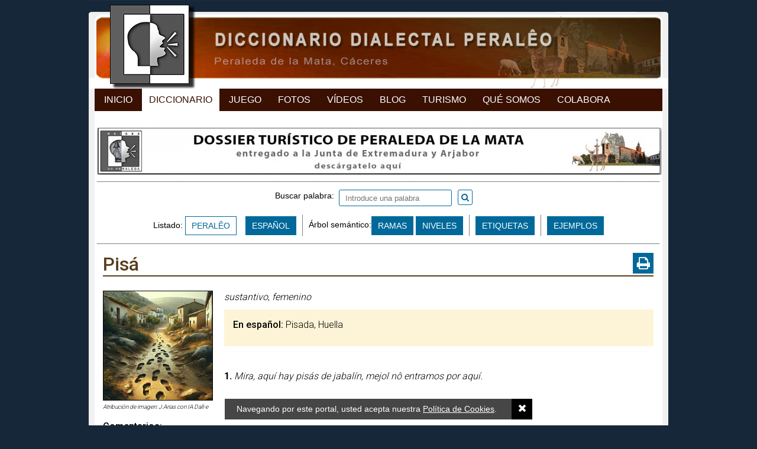

--- FILE ---
content_type: text/html; charset=ISO-8859-1
request_url: https://raicesdeperaleda.com/diccionario/pisa/p-6254
body_size: 4911
content:
<!DOCTYPE html PUBLIC "-//W3C//DTD XHTML 1.0 Transitional//EN" "http://www.w3.org/TR/xhtml1/DTD/xhtml1-transitional.dtd">
<html xmlns="http://www.w3.org/1999/xhtml">
<head>
		<link href="https://raicesdeperaleda.com/diccionario/pisa/p-6254" rel="canonical">

	<link rel="apple-touch-icon" sizes="180x180" href="https://raicesdeperaleda.com/img/web/diccionario/apple-touch-icon.png">
	<link rel="icon" type="image/png" sizes="32x32" href="https://raicesdeperaleda.com/img/web/diccionario/favicon-32x32.png">
	<link rel="icon" type="image/png" sizes="16x16" href="https://raicesdeperaleda.com/img/web/diccionario/favicon-16x16.png">
	<link rel="manifest" href="https://raicesdeperaleda.com/img/web/diccionario/manifest.json">
	<link rel="mask-icon" href="https://raicesdeperaleda.com/img/web/diccionario/safari-pinned-tab.svg" color="#000000">
	<link rel="shortcut icon" href="https://raicesdeperaleda.com/img/web/diccionario/favicon.ico">
	<meta name="apple-mobile-web-app-title" content="Raíces de Peralêda">
	<meta name="application-name" content="Raíces de Peralêda">
	<meta name="msapplication-config" content="https://raicesdeperaleda.com/img/web/diccionario/browserconfig.xml">
	<meta name="theme-color" content="#ffffff">

	
	<link rel="preconnect" href="https://fonts.gstatic.com">
	<link href="https://fonts.googleapis.com/css2?family=Roboto:wght@100;300;400;500;700&display=swap" rel="stylesheet">
	<link rel="stylesheet" href="https://maxcdn.bootstrapcdn.com/font-awesome/4.7.0/css/font-awesome.min.css">
	<link href="https://raicesdeperaleda.com/js/jquery/fancybox/fancybox.min.css" rel="stylesheet" type="text/css" /><link href="https://raicesdeperaleda.com/css/colorbox/colorbox.css" rel="stylesheet" type="text/css" /><link href="https://raicesdeperaleda.com/css/imagelightbox.css" rel="stylesheet" type="text/css" /><link href="https://raicesdeperaleda.com/css/jquery.mmenu.all.css" rel="stylesheet" type="text/css" /><link href="https://cdnjs.cloudflare.com/ajax/libs/jstree/3.3.4/themes/default/style.min.css" rel="stylesheet" type="text/css" /><link href="https://raicesdeperaleda.com/css/css_diccionario.css?v=20221114" rel="stylesheet" type="text/css" /><link href="https://raicesdeperaleda.com/css/css_juegos.css?v=20221114" rel="stylesheet" type="text/css" /><link href="https://raicesdeperaleda.com/css/css_1023_to_320.css?v=20221114" rel="stylesheet" type="text/css" /><meta name="viewport" content= "width=device-width, initial-scale=1.0">
	<script type="text/javascript" src="//code.jquery.com/jquery-1.9.0.min.js"></script>
	<script type="text/javascript" src="https://raicesdeperaleda.com/js/jquery/jquery.scrollTo.js?20170721v2"></script>
	<script type="text/javascript" src="https://raicesdeperaleda.com/js/jquery/jquery.placeholder.min.js?20170721v2"></script>
	<script type="text/javascript" src="https://raicesdeperaleda.com/js/jquery/jquery.colorbox-min.js?20170721v2"></script>
	<script type="text/javascript" src="https://raicesdeperaleda.com/js/jquery/jquery.mmenu.min.all.js"></script>
	<script type="text/javascript" src="https://raicesdeperaleda.com/js/jquery/imagelightbox.min.js"></script>
	<script type="text/javascript" src="https://raicesdeperaleda.com/js/jquery/fancybox/fancybox.min.js"></script>
	<script type="text/javascript" language="javascript" src="https://raicesdeperaleda.com/js/jquery/spin.min.js"></script>
	<script type="text/javascript" src="//cdnjs.cloudflare.com/ajax/libs/jstree/3.3.4/jstree.min.js"></script>
	<script type="text/javascript" src="https://raicesdeperaleda.com/js/js_diccionario.js?v=20221114"></script>
	<script type="text/javascript" src="https://raicesdeperaleda.com/js/js_juego.js?v=20221114"></script>

	
	
			<link rel="canonical" href="https://raicesdeperaleda.com/diccionario/pisa/p-6254"/>
			<title>PISÁ &ndash; descubre todo sobre esta palabra aquí</title>

							<meta name="TITLE" content="PISÁ &ndash; descubre todo sobre esta palabra aquí" />
				<meta name="DC.Title" content="PISÁ &ndash; descubre todo sobre esta palabra aquí" />
				<meta http-equiv="title" content="PISÁ &ndash; descubre todo sobre esta palabra aquí" />
				<meta http-equiv="DC.title" content="PISÁ &ndash; descubre todo sobre esta palabra aquí" />
					
	
		<meta name="robots" content="index, follow" />
	<meta name="revisit-after" content="7 days" />

	<meta property="og:site_name" content="RAÍCES DE PERALÊDA" />
	<meta property="og:locale" content="es_ES" />
	<meta property="og:type" content="article" />
		<meta property="og:title" content="PISÁ &ndash; descubre todo sobre esta palabra aquí" />
		<meta property="og:description" content="Diccionario dialectal. Proyecto Raíces de Peralêda." />
	<meta property="og:url" content="https://raicesdeperaleda.com/diccionario/pisa/p-6254" />
			<meta property="og:image" content="https://raicesdeperaleda.com/recursos/cache/pisa-1709473494-250x250.jpg" />
	
			<meta property="og:image:width" content="250" />
		<meta property="og:image:height" content="250" />
	
	<meta property="fb:app_id" content="413178215760328" />

	<meta name="keywords" content="Peraleda, Peraleda de la Mata, Diccionario, Dialecto, Habla, Dialectología, Cáceres, Proyecto Raíces de Peralêda" />
	<meta name="DC.keywords" content="Peraleda, Peraleda de la Mata, Diccionario, Dialecto, Habla, Dialectología, Cáceres, Proyecto Raíces de Peralêda" />
	<meta http-equiv="keywords" content="Peraleda, Peraleda de la Mata, Diccionario, Dialecto, Habla, Dialectología, Cáceres, Proyecto Raíces de Peralêda" />
	<meta http-equiv="DC.keywords" content="Peraleda, Peraleda de la Mata, Diccionario, Dialecto, Habla, Dialectología, Cáceres, Proyecto Raíces de Peralêda" />

	<meta name="Description" content="Diccionario dialectal. Proyecto Raíces de Peralêda." />
	<meta name="DC.Description" content="Diccionario dialectal. Proyecto Raíces de Peralêda." />
	<meta http-equiv="description" content="Diccionario dialectal. Proyecto Raíces de Peralêda." />
	<meta http-equiv="DC.Description" content="Diccionario dialectal. Proyecto Raíces de Peralêda." />

	<meta http-equiv="Content-Type" content="text/html; charset=ISO-8859-1" />
	<meta content="IE=edge,chrome=1" http-equiv="X-UA-Compatible" />
	<meta name="format-detection" content="telephone=no" />
	<meta name="theme-color" content="#172552">

	<script type="text/javascript">
		var site_url = 'https://raicesdeperaleda.com/diccionario';
		var base_url = 'https://raicesdeperaleda.com/';
		var es_movil = 'no';
		var es_smartphone = 'no';
		var es_frases = false;
	</script>

	
	<!-- Google Tag Manager -->
	<script>(function(w,d,s,l,i){w[l]=w[l]||[];w[l].push({'gtm.start':
	new Date().getTime(),event:'gtm.js'});var f=d.getElementsByTagName(s)[0],
	j=d.createElement(s),dl=l!='dataLayer'?'&l='+l:'';j.async=true;j.src=
	'https://www.googletagmanager.com/gtm.js?id='+i+dl;f.parentNode.insertBefore(j,f);
	})(window,document,'script','dataLayer','GTM-P7CJ9MP');</script>

</head>


<body class="   ">

	<!-- Google Tag Manager (noscript) -->
	<noscript><iframe src="https://www.googletagmanager.com/ns.html?id=GTM-P7CJ9MP" height="0" width="0" style="display:none;visibility:hidden"></iframe></noscript>

	<div id="fb-root"></div>
	<script async defer crossorigin="anonymous" src="https://connect.facebook.net/es_ES/all.js#xfbml=1&version=v12.0" nonce="U0vZda7c"></script>

	<script>
		/*window.fbAsyncInit = function() {
			FB.init({
				appId	: '413178215760328',
				xfbml	: true,
				version	: 'v12.0'
			});
		};
		(function(d, s, id) {
			var js, fjs = d.getElementsByTagName(s)[0];
			if (d.getElementById(id)) return;
			js = d.createElement(s); js.id = id;
			js.src = 'https://connect.facebook.net/es_ES/a´´.js#xfbml=1&version=v11.0';
			fjs.parentNode.insertBefore(js, fjs);
		}(document, 'script', 'facebook-jssdk'));*/
	</script>

		<div class="contenedor-global">

		
<div class="contenedor-cabecera fondo-diccionario">
	<div class="cabecera-enlace-inicio">
		<a href="https://raicesdeperaleda.com/" title="Diccionario" class="mini home">Diccionario Dialectal Peralêo</a><a href="#menu_mobile" id="open_menu" class="btn_menu_movil solo_mvl">Abrir Menú</a>	</div>
	<div class="espacio"></div>
</div>

<ul class="mnu-cabecera">
	<li><a href="https://raicesdeperaleda.com/" title="Inicio">Inicio</a></li>
	<li>
		<a href="https://raicesdeperaleda.com/diccionario/listado/idioma/per" title="Diccionario" class="sel">Diccionario</a>	</li>
	<li>
		<a href="https://raicesdeperaleda.com/juegos" title="Juego">Juego</a>	</li>
	<li>
		<a href="https://raicesdeperaleda.com/fotos" title="Fotos">Fotos</a>	</li>
	<li>
		<a href="https://raicesdeperaleda.com/videos" title="Videos">Vídeos</a>	</li>
	<li>
		<a href="https://raicesdeperaleda.com/blog" title="Blog">Blog</a>	</li>
	<li>
		<a href="https://raicesdeperaleda.com/turismo-peraleda" title="Turismo">Turismo</a>	</li>
	<li>
		<a href="https://raicesdeperaleda.com/info/que-es-raices" title="Qué Somos">Qué Somos</a>	</li>
	<li>
		<a href="https://raicesdeperaleda.com/info/colabora" title="Colabora">Colabora</a>	</li>
</ul>



		<div class="contenedor-pagina">

			<div class="contenedor-central">

				&nbsp;<a href="https://raicesdeperaleda.com/outwards/32" class='enlace_ads_leader' target='_blank' title='Descárgate el dossier de turismo de Peraleda de la Mata'><img src="https://raicesdeperaleda.com/recursos/cromos/ed1527d755731fa24f6fd2d09a7adb72.jpg" alt="Descárgate el dossier de turismo de Peraleda de la Mata" class="solo_pc"/></a>
				
<div id="diccionario_portada" class="normal">

	<div class="diccionario">
		<div class="separador_puntos top"></div>

		<div class="modo_busqueda">

			<div class="buscador relative textcenter magia">

				
				<div class="content_buscador relative ">

					<form action="https://raicesdeperaleda.com/diccionario/busqueda" method="get" id="buscador_diccionario" accept-charset="iso-8859-1"><label for="palabra" style="vertical-align: sub;">Buscar palabra:&nbsp;&nbsp;</label><input type="text" name="palabra" value="" placeholder="Introduce una palabra" style="" id="palabra" /><a href="javascript:void(0);" onclick="javascript:$('#buscador_diccionario').submit();" id="submit_diccionario"><i class="fa fa-search"></i></a><span class="txt_busqueda_ampliada" style="margin-left:15px;padding-top:6px;vertical-align:middle;"></span>
<input type="hidden" name="tipo_busqueda" value="per" />
</form>				</div>

			</div>

			<div class="fila_botones textcenter"><div class="content_listado">Listado: <a href="https://raicesdeperaleda.com/diccionario/listado/idioma/per" class="btn_sub diccionario sel">PERALÊO</a><a href="https://raicesdeperaleda.com/diccionario/listado/idioma/esp" class="btn_sub diccionario ">ESPAÑOL</a></div><div class="separador_puntos_vert"></div><div class="content_semantico"><span class="tag">Árbol semántico:</span><a href="https://raicesdeperaleda.com/diccionario/ramas" class='btn_sub '>RAMAS</a>&nbsp;<a href="https://raicesdeperaleda.com/diccionario/niveles" class='btn_sub '>NIVELES</a><div class="separador_puntos_vert"></div><a href="https://raicesdeperaleda.com/diccionario/etiquetas" class='btn_sub '>ETIQUETAS</a><div class="separador_puntos_vert"></div><a href="https://raicesdeperaleda.com/diccionario/ejemplos" class='btn_sub '>EJEMPLOS</a></div></div>		</div>

		<div class="separador_puntos bottom"></div>
		<div class="limpia"></div>

	</div>
</div>
				
<div class="ficha_palabra ">

	<div class="palabra_datos ">
		<div class="relative"><a href="https://raicesdeperaleda.com/admin/diccionario/editar/6254" class="backdoor" rel="nofollow">&nbsp;</a><h1>Pisá</h1><a href="https://raicesdeperaleda.com/diccionario/palabra/imprimir/pisa/6254" class="imprimir-palabra transicion" title="Imprimir ficha" rel="noindex nofollow"><i class="fa fa-print"></i></a></div>	</div>

	<div class="palabra_descrip">
		<div class="bloque_img"><a href="https://raicesdeperaleda.com/recursos/diccionario/6254_pisa.jpg" class="ampliar"><img src="https://raicesdeperaleda.com/recursos/cache/pisa-1709473494-250x250.jpg" width="250" height="250" alt="Pisá"/></a><div style="font-size:10px;line-height:12px;margin-top:5px;font-style:italic;">Atribución de imagen: J.Arias con IA Dall-e</div></div>
		<div class="definicion_extras ">

			<div class="no-resaltado">
				<p><span class="abrev" title="sustantivo"><i>sustantivo</i></span>, <span class="abrev" title="femenino"><i>femenino</i></span></p>			</div>

			<div class="resaltado">
				<p><strong class="salto_linea">En español:</strong> Pisada, Huella</p>			</div>

			<div class="no-resaltado">
				<div class="espacio" style="height:20px;">&nbsp;</div><p class="ejemplo "><span style="font-weight:bold;font-style:normal;">1. </span>Mira, aquí hay pisás de jabalín, mejol nô entramos por aquí.</p>			</div>
		</div>
		<div class="limpia"></div>
	</div>

	<div class="comentarios"><p><strong class="salto_linea">Comentarios:</strong></p><p>Raramente se usaba la palabra <strong>juella</strong> (<em>huella</em>), se dice <strong>pis&aacute; </strong>tanto si son de personas como de animales. Y si son huellas de dedos, lo m&aacute;s frecuente era decir <strong>deos </strong>(<em>has dejao el cristal lleno de deos, ara a ver qui&eacute;n lo limpia</em>).</p></div>
	<p><strong class="salto_linea">Origen:</strong> Latín. Nos viene del castellano antiguo. Es castellano con variación fonética. Se usa en el sur de España.</p>
	


	<div class="comentarios etimologia"><p><strong class="salto_linea">Etimología:</strong></p><p>Del lat&iacute;n <strong>pinsare </strong>(<em>moler, machacar, batir</em>), por la idea de que al andar se va "machacando" el suelo. Esto dio el verbo castellano <strong>pisar</strong>, y <strong>pisada </strong>se forma con el participio pasado.</p></div><div class="espacio" style="height:30px;">&nbsp;</div>
	<div class="valoraciones">
	<div class="valoracion_bool">
		<div class="rotulo">¿Se usaba en Peraleda?</div>
		<div class="votos">
			<a href="javascript:void(0);" class="accion_voto se_usaba transicion " rel="6254" abbr="si"><i class="fa fa-thumbs-up" aria-hidden="true"></i>&nbsp;&nbsp;<span id="total_usada_si">0</span></a><span class="separador"></span><a href="javascript:void(0);" class="accion_voto se_usaba transicion " rel="6254" abbr="no"><i class="fa fa-thumbs-down" aria-hidden="true"></i>&nbsp;&nbsp;<span id="total_usada_no">0</span></a>		</div>
	</div>
	<div class="valoracion_bool">
		<div class="rotulo">¿Lo usa usted?</div>
		<div class="votos">
			<a href="javascript:void(0);" class="accion_voto uso_usuario transicion " rel="6254" abbr="si"><i class="fa fa-thumbs-up" aria-hidden="true"></i>&nbsp;&nbsp;<span id="total_uso_usuario_si">0</span></a><span class="separador"></span><a href="javascript:void(0);" class="accion_voto uso_usuario transicion " rel="6254" abbr="no"><i class="fa fa-thumbs-down" aria-hidden="true"></i>&nbsp;&nbsp;<span id="total_uso_usuario_no">0</span></a>		</div>
	</div>
	<div class="valoracion_bool">
		<div class="rotulo">¿Está bien definido?</div>
		<div class="votos">
			<a href="javascript:void(0);" class="accion_voto bien_definida transicion " rel="6254" abbr="si"><i class="fa fa-thumbs-up" aria-hidden="true"></i>&nbsp;&nbsp;<span id="total_definida_si">0</span></a><span class="separador"></span><a href="javascript:void(0);" class="accion_voto bien_definida transicion " rel="6254" abbr="no"><i class="fa fa-thumbs-down" aria-hidden="true"></i>&nbsp;&nbsp;<span id="total_definida_no">0</span></a>		</div>
	</div>
	<div class="limpia"></div>
	<div class="valoracion_media">
		<div class="rotulo">Frecuencia actual de uso en Peraleda (1 = ya nada... 5 = mucho)</div>
		<div class="rating media_0">
			<a href="javascript:void(0);" class="bolita bolita_1 accion_voto valoracion " rel="6254" abbr="1">&nbsp;</a><a href="javascript:void(0);" class="bolita bolita_2 accion_voto valoracion " rel="6254" abbr="2">&nbsp;</a><a href="javascript:void(0);" class="bolita bolita_3 accion_voto valoracion " rel="6254" abbr="3">&nbsp;</a><a href="javascript:void(0);" class="bolita bolita_4 accion_voto valoracion " rel="6254" abbr="4">&nbsp;</a><a href="javascript:void(0);" class="bolita bolita_5 accion_voto valoracion " rel="6254" abbr="5">&nbsp;</a>		</div>
		<div class="total_votos" id="total_votos_uso_actual">
			0 votos		</div>
	</div>
</div>
	<div class="espacio"></div>
	<div class="fb-comments" data-href="https://raicesdeperaleda.com/diccionario/pisa/p-6254" data-numposts="5" data-width="931" style="margin: 10px 5px;"></div>
	<div class="espacio"></div>
</div>

<script type="text/javascript">
	$(document).ready(function(){
		$('.escuchar-palabra').colorbox({
			iframe: true,
			innerHeight: 65,
			innerWidth: '75%',
			title: function(){
				return $(this).attr('rel');
			},
			onOpen: function(){
				$('#cboxTitle').css({
					'overflow':	'hidden',
					'text-overflow': 'ellipsis',
					'height': '17px',
					'white-space': 'nowrap',
					'width': '95%'
				});
			}
		});
	});
</script>
				<div class="redes_sociales">

	<div class="izq enlaces_web">
		
		<a href="whatsapp://send?text=Diccionario Dialectal Peralêo - https://raicesdeperaleda.com/diccionario/pisa/p-6254" data-action="share/whatsapp/share" class="solo_movil share-whatsapp transicion">
			<i class="fa fa-whatsapp" aria-hidden="true"></i>WhatsApp
		</a>

		<a href="https://www.facebook.com/raicesdeperaleda/" target="_blank" title="Síguenos en Facebook">
			<img src="https://raicesdeperaleda.com/img/web/ico_facebook.png" alt="Facebook" />
		</a>

		<a href="https://twitter.com/RaicesPeraleda" target="_blank" title="Síguenos en Twitter">
			<img src="https://raicesdeperaleda.com/img/web/ico_twitter.png" alt="Twitter" />
		</a>

		
		<div class="espacio"></div>
	</div>

	
	<div class="der share">

		<div class="izq bloque">
			<a href="https://twitter.com/share" class="twitter-share-button" data-url="https://raicesdeperaleda.com/diccionario/pisa/p-6254">&nbsp;</a>
			<script>!function(d,s,id){var js,fjs=d.getElementsByTagName(s)[0],p=/^http:/.test(d.location)?'http':'https';if(!d.getElementById(id)){js=d.createElement(s);js.id=id;js.src=p+'://platform.twitter.com/widgets.js';fjs.parentNode.insertBefore(js,fjs);}}(document, 'script', 'twitter-wjs');</script>
		</div>

		<div class="izq bloque"> <fb:share-button type="button" /> </div>

		<div class="izq bloque">
			<div class="fb-like" data-layout="button_count" data-action="like" data-show-faces="true" data-share="false"></div>
		</div>

		
	</div>

	<div class="espacio"></div>
</div>
<div class="espacio h10"></div>
				
			</div>


			
			<div class="contenedor-pie" style="padding-bottom: 4px;">

	
	<div class="bg-separador-pie"></div>

	<div class="informacion-pie">
		<span>&copy; Proyecto Ra&iacute;ces de Peralêda, 2017</span>
		<span class="city-city">(Peraleda de la Mata, Cáceres, España)</span>
		<span class="solo_pc">-</span>

		<a href="https://raicesdeperaleda.com/info/politica-de-cookies">Privacidad y Cookies</a><span class="solo_pc">-</span><a href="https://raicesdeperaleda.com/diccionario/contacto">Contacto</a><a href="https://raicesdeperaleda.com/info/donaciones" rel="nofollow" id="link-donate"><img src="https://raicesdeperaleda.com/img/web/donate-paypal.png" alt="Donate with PayPal" title="Donate with PayPal"/></a>
		<div class="espacio"></div>
	</div>
</div>
			<div class="solo_pc" style="clear:both; height: 30px; background-color:#162739;"></div>
		</div>
		<div class="espacio"></div>
	</div>

	
	<div id="bg_cookies">
		Navegando por este portal, usted acepta nuestra
		<a href="https://raicesdeperaleda.com/diccionario/politica-de-cookies" target="_blank">Política de Cookies</a>.
		<a href="javascript:void(0);" id="acept-cookies" class="transicion" onclick="javascript:aceptar_cookies();"><i class="fa fa-times transicion" aria-hidden="true"></i></a>
	</div>

	<script type="text/javascript">
		$(document).ready(function(){
			setTimeout(function(){ aceptar_cookies(); }, 10000);
		});
		function aceptar_cookies()
		{
			$.ajax({
				url: 'https://raicesdeperaleda.com/diccionario/inicio/aceptar_cookies',
				type: 'post',
				cache: false
			});
			$('#bg_cookies').slideToggle();
		}
	</script>

	<div id="mi-overlay-loading"></div>

	<div style="display: none;">
	<nav id="menu_mobile">
		<ul>
			<li><a href="https://raicesdeperaleda.com/" title="Inicio">Inicio</a></li>
			<li>
				<a href="https://raicesdeperaleda.com/diccionario/listado/idioma/per" title="Diccionario" class="sel">Diccionario</a>			</li>
						<li>
				<a href="https://raicesdeperaleda.com/juegos" title="Juego">Juego</a>			</li>
			<li>
				<a href="https://raicesdeperaleda.com/fotos" title="Fotos">Fotos</a>			</li>
			<li>
				<a href="https://raicesdeperaleda.com/videos" title="Vídeos">Vídeos</a>			</li>
			<li>
				<a href="https://raicesdeperaleda.com/blog" title="Blog">Blog</a>			</li>
			<li>
				<a href="https://raicesdeperaleda.com/turismo-peraleda" title="Turismo">Turismo</a>			</li>
			<li>
				<a href="https://raicesdeperaleda.com/info/que-es-raices" title="Qué Somos">Qué Somos</a>			</li>
			<li>
				<a href="https://raicesdeperaleda.com/info/colabora" title="Colabora">Colabora</a>			</li>
			<li>
				<a href="https://raicesdeperaleda.com/diccionario/contacto" title="Contacto">Contacto</a>			</li>
		</ul>
	</nav>
</div>
</body>
</html>

--- FILE ---
content_type: text/css
request_url: https://raicesdeperaleda.com/css/css_diccionario.css?v=20221114
body_size: 20430
content:
* { -moz-box-sizing: border-box; -webkit-box-sizing: border-box; -webkit-text-size-adjust: none; box-sizing: border-box; outline: none }
body { background-color: #162739; margin: 0px; padding: 0px; border: 0; font-family: arial }
ul, form { margin: 0; padding: 0 }
a { -moz-transition: all 250ms ease-in-out; -ms-transition: all 250ms ease-in-out; -o-transition: all 250ms ease-in-out; -webkit-transition: all 250ms ease-in-out; text-decoration: none; transition: all 250ms ease-in-out }
a:hover { text-decoration: underline }
a:focus { outline: none }
img { border: none }
img:focus { outline: none }
h1, h2, h3, h4 { margin: 0px; padding: 0px }
.espacio, .limpia { clear: both }
.izq { float: left }
.der { float: right }
.verdana { font-family: verdana }
.roboto { font-family: 'Roboto', arial, sans-serif }
.textcenter { text-align: center }
.textleft { text-align: left }
.textright { text-align: right }
.transicion { -moz-transition: all 350ms linear; -ms-transition: all 350ms linear; -o-transition: all 350ms linear; -webkit-transition: all 350ms linear; transition: all 350ms linear }
#tooltip { position: absolute; border: 1px solid #3E73D2; background: #162739; color: #FFFFFF; display: none; font-size: 11px; font-weight: bold; padding: 2px 5px; width: 150px }
.oculto_t { display: none }
.imprimible { display: none; visibility: hidden }
.separador_puntos { border-top: dotted 1px #000000; margin: 13px 0; width: 100% }
.separador_puntos.top { margin-top: 1px }
.separador_puntos.bottom { margin-bottom: 0 }
.separador_puntos_vert { border-left: dotted 1px #000000; height: 35px; margin: 0 10px; width: 1px }
.relative { position: relative }
.formulario input[type="text"] { border-radius: 3px; -moz-border-radius: 3px; -webkit-border-radius: 3px; border: 1px solid #00699A; padding: 5.5px 10px }
.formulario select { -moz-border-radius: 3px; -webkit-border-radius: 3px; border-radius: 3px; border: 1px solid #00699A; margin-right: 10px; padding: 4.5px 10px }
.contenedor-global { width: 980px; margin: 0 auto }
.contenedor-global.con-publi { width: 1260px }
.contenedor-pagina { background-color: #F1F1F1; width: 980px; margin: 0 auto; float: left }
.contenedor-cabecera { height: 150px }
.contenedor-cabecera.fondo-general { background: url(../img/web/diccionario/cabecera-raices.png) top center no-repeat #FFFFFF }
.contenedor-cabecera.fondo-fotos { background: url(../img/web/diccionario/cabecera-fotos.png) top center no-repeat #FFFFFF }
.contenedor-cabecera.fondo-diccionario { background: url(../img/web/diccionario/cabecera-diccionario.png) top center no-repeat #FFFFFF }
.contenedor-cabecera.fondo-turismo { background: url(../img/web/diccionario/cabecera-turismo.png) top center no-repeat #FFFFFF }
.contenedor-cabecera.fondo-turismo_web { background: url(../img/web/diccionario/cabecera-turismo_web.png) top center no-repeat #FFFFFF }
.contenedor-cabecera.fondo-turismo_web_en { background: url(../img/web/diccionario/cabecera-turismo_web_en.png) top center no-repeat #FFFFFF }
.contenedor-cabecera .cabecera-enlace-inicio { padding: 35px 0 2px 30px; position: relative; clear: both }
.contenedor-cabecera .cabecera-enlace-inicio a.home { display: block; float: left; height: 91px; width: 885px }
ul.desplegable { margin: 0px; padding: 0px; display: block; position: absolute; font-size: 12px; width: 80px; z-index: 99 }
ul.desplegable li { display: none; background: #fff; list-style: none; line-height: 30px; padding: 0px 10px; border: 1px solid #005F8F }
ul.desplegable li.active { display: block; background: transparent; padding: 0px; border: 0 }
ul.desplegable li a { color: #005F8F; display: block; text-decoration: none }
ul.desplegable li a:hover { text-decoration: underline }
ul.desplegable#dropdown-1 li { width: 75px }
ul.desplegable#dropdown-2 li { width: 86px }
ul.desplegable#dropdown-3 li { width: 140px }
ul.desplegable#dropdown-4 li { width: 75px }
ul.desplegable#dropdown-5 li { width: 100px }
ul.desplegable#dropdown-6 li { width: 79px }
.contenedor-cabecera .cabecera-buscador { float: right; padding: 0 8px; width: 182px; height: 28px; line-height: 28px }
.contenedor-cabecera .cabecera-buscador table { background: url(../img/web/bg-cabecera-buscador.png) center no-repeat; height: 28px }
.contenedor-cabecera .cabecera-buscador table input { margin-left: 22px; width: 108px; border: 0; background: none }
.contenedor-cabecera .cabecera-buscador table a { display: block }
.contenedor-pie { background-color: #fff; margin: auto; width: 954px; padding: 0 5px 0 4px }
.contenedor-pie .bg-separador-pie { background: url(../img/web/bg-separador-pie.png) center no-repeat; height: 3px; padding: 10px 0 }
.contenedor-pie .informacion-pie { font-size: 13px; color: #63260a; height: 36px; line-height: 31px; padding-bottom: 5px }
.contenedor-pie .informacion-pie span { margin: 0 3px; float: left }
.contenedor-pie .informacion-pie a { color: #63260a; margin: 0 4px; float: left }
.contenedor-pie .informacion-pie a:hover { text-decoration: underline }
.contenedor-pie .informacion-pie a#link-donate { float: right }
.contenedor-pie .informacion-pie .pie-boton-donar { float: right }
.contenedor-pie .informacion-pie .pie-boton-donar .img-donar { height: 31px; width: 72px; display: block; margin: 0 }
.paginador-listado { padding-top: 10px }
.paginador-listado div { float: left; border: 1px solid #d7d7d7; margin-right: 4px; font-size: 14px }
.paginador-listado div.num_total { border: none; padding: 4px 6px }
.paginador-listado div a { padding: 4px 6px; color: #0b72a4; display: block }
.paginador-listado div a:hover { background-color: #0b72a4; color: #fff; display: block; padding: 4px 6px; text-decoration: none }
.paginador-listado .sel { padding: 4px 6px; background-color: #0b72a4; color: #fff; display: block }
.num-registros-paginador { color: #0b72a4; font-size: 14px; margin: 0; padding: 4px 0 4px 10px }
.contenedor-central { background-color: #FFFFFF; margin: auto; padding: 10px 5px 10px 4px; position: relative; width: 960px }
.bloque-completo { -moz-border-radius: 7px; -moz-box-shadow: inset 0 0 8px #afaeb3; -webkit-border-radius: 7px; -webkit-box-shadow: inset 0 0 8px #afaeb3; border-radius: 7px; border: 2px solid #afaeb3; box-shadow: inset 0 0 8px #afaeb3; padding: 10px }
.bloque-peque.portada-central { background: none; color: #5a89a2; margin: 0 4px 0 5px; text-align: center; width: 315px }
.portada-central-titulo { font-size: 18px; font-weight: bold; line-height: 16px }
.portada-central-imagen { margin: 5px 0 }
.portada-central-imagen img { border: 1px solid #000; height: 95px; width: 168px }
.portada-central-subtitulo-contenedor { color: #a5c9d3; font-family: Verdana; font-size: 15px; line-height: 15px; margin: 0 10px; text-align: center; width: 295px }
.portada-central-subtitulo { font-size: 15px; margin: 2px 5px; overflow: hidden; text-align: center }
.portada-central-subtitulo-contenedor a { color: #a5c9d3 }
.contenido_inicio { margin: 20px 0 }
.contenido_inicio .content_img { padding: 20px 0; text-align: center }
.contenido_inicio .content_img img { display: inline-block; height: auto; max-width: 100% }
.contenido_inicio .textos p { font-size: 16px; line-height: 1.3em; text-align: justify }
.contenido_inicio .textos p a { color: #00699A; text-decoration: underline }
.diccionario { color: #000000; font-size: 14px; line-height: 20px }
.diccionario a { color: #00699A }
.modo_busqueda h3 { color: #000000; font-size: 18px; font-weight: bold; line-height: 20px; margin: 5px 0; padding: 0; position: relative; text-align: center; text-transform: uppercase; margin: 0 auto; width: 250px }
.modo_busqueda h3.con_back .backdoor { height: 15px; bottom: 3px; left: 44px; right: auto; width: 12px }
.buscador { padding-bottom: 15px }
.content_buscador, .separador_puntos_vert, .content_listado, .content_semantico { display: inline-block; vertical-align: middle }
.content_listado.bloque { display: block }
#buscador_diccionario #submit_diccionario, #buscador_diccionario #reset_diccionario, #buscador_diccionario input[type="text"], #buscador_diccionario select { display: inline-block; vertical-align: top }
#buscador_diccionario #submit_diccionario, #buscador_diccionario #reset_diccionario { border-radius: 3px; border: 1px solid #00699A; margin-left: 10px; padding: 5px; text-align: center }
#buscador_diccionario #submit_diccionario:hover, #buscador_diccionario #reset_diccionario:hover { background: #00699A; color: #FFFFFF }
#buscador_diccionario input[type="text"] { border-radius: 3px; -moz-border-radius: 3px; -webkit-border-radius: 3px; border: 1px solid #00699A; padding: 5.5px 10px }
#buscador_diccionario select { -moz-border-radius: 3px; -webkit-border-radius: 3px; border-radius: 3px; border: 1px solid #00699A; margin-right: 10px; padding: 4.5px 10px }
.btn_sub { background: #00699A; border: 1px solid #00699A; color: #FFFFFF; display: inline-block; padding: 5px 10px; vertical-align: middle }
a.btn_sub { color: #FFFFFF }
.btn_sub:hover, .btn_sub.sel { background: #FFFFFF; color: #00699A; text-decoration: none }
.btn_sub.diccionario { margin-right: 15px }
.btn_sub.diccionario:last-child { margin-right: 0 }
a.btn_sub.reset_filtro { background: #FFFFFF; border-radius: 3px; border: 1px solid #00699A; padding: 5px; text-align: center }
a.btn_sub.reset_filtro:hover { background: #00699A; color: #FFFFFF }
.es_portada.diccionario .separador_puntos, .es_portada.diccionario .separador_puntos_vert, .es_portada.diccionario .modo_busqueda h3, .es_portada.diccionario .modo_busqueda .content_semantico { display: none }
.es_portada.diccionario { padding: 20px 25px }
.es_portada.diccionario .modo_busqueda .buscador { float: right; padding: 0 }
.es_portada.diccionario .modo_busqueda .buscador label { vertical-align: sub }
.es_portada.diccionario .modo_busqueda .fila_botones { float: left }
.listado_abecedario .enlace_letras { padding: 15px 0; text-align: center }
.listado_abecedario .enlace_letras table { margin: 0 auto; width: 95% }
.listado_abecedario .enlace_letras table tr td { border-left: 1px solid #000; padding: 5px; text-align: center }
.listado_abecedario .enlace_letras table tr td:last-child { border-right: 1px solid #000 }
.listado_abecedario .enlace_letras a { color: #00699A }
.listado_abecedario .enlace_letras .filtro_registros { padding-top: 10px; text-align: left }
.listado_abecedario .enlace_letras .filtro_registros b { text-transform: uppercase }
.listado_palabras .rotulos { margin-bottom: .5em }
.listado_palabras .rotulos.fotos { margin-top: .5em }
.nombre_diccionario { line-height: 46px; font-size: 18px; padding-left: 3px }
.listado_palabras .rotulos .nav_paginas, .navegacion-ficha { margin-left: 15px }
.listado_palabras .rotulos .nav_paginas a, .navegacion-ficha a { background: #ffffff; border-radius: 50%; border: 2px solid #00699A; color: #00699A; display: inline-block; font-weight: bold; line-height: 36px; height: 40px; margin-left: 4px; padding: 9px 0 0 0; text-align: center; text-decoration: none; width: 40px }
.listado_palabras .rotulos .nav_paginas a:hover, .navegacion-ficha a:hover { background: #00699A; color: #ffffff }
.listado_palabras .rotulos .nav_paginas a#btn-random, #btn-ficha-random { padding: 0 }
.listado_palabras .rotulos .nav_paginas a#btn-anterior, #btn-ficha-anterior { padding-right: 2px }
.listado_palabras .rotulos .nav_paginas a#btn-siguiente, #btn-ficha-siguiente { padding-left: 2px }
.listado_palabras_separador { height: 1px; width: 100%; background: #00699A }
.listado_palabras_separador:nth-child(1) { height: 3px }
.listado_palabras a:not(.btn_sub) { color: #00699A }
.listado_palabras .cabecera_listado { border-bottom: 3px solid #00699A; border-left: 3px solid #00699A; border-right: 3px solid #00699A; border-top: 3px solid #00699A; position: relative }
.listado_palabras .cabecera_listado .idioma { float: left; padding: 10px 5px; position: relative; width: 15% }
.listado_palabras .cabecera_listado .definicion { float: left; padding: 10px 5px; position: relative; width: 70% }
.listado_palabras .tabla_listado .tabla_palabra:nth-child(2n) { background: #eeeeee }
.listado_palabras .tabla_listado .tabla_palabra:hover { background: #DDDDDD }
.listado_palabras .tabla_palabra { padding: 6px; position: relative; border-bottom: 1px solid #00699A }
.listado_palabras .tabla_palabra .palabra_esp, .listado_palabras .tabla_palabra .palabra_cast { float: left; padding-right: 15px; position: relative; width: 15%; white-space: nowrap; overflow: hidden; text-overflow: ellipsis }
#listado_pal_etiq .listado_palabras .tabla_palabra .palabra_esp.bloque, #listado_pal_etiq .listado_palabras .tabla_palabra .palabra_cast.bloque { width: 82% }
.listado_palabras .tabla_listado.unificado .tabla_palabra .palabra_esp { padding-right: 0; width: 85% }
.listado_palabras .tabla_palabra .definicion { float: left; position: relative; width: 95%; white-space: nowrap; overflow: hidden; padding-right: 10px; text-overflow: ellipsis; font-size: 13px; padding-top: 6px }
.col_listado .listado_palabras .cabecera_listado .idioma, .col_listado .listado_palabras .tabla_palabra .palabra_esp, .col_listado .listado_palabras .tabla_palabra .palabra_cast { width: 25% }
.col_listado .listado_palabras .tabla_palabra .palabra_esp.bloque { width: 75% }
.col_listado .listado_palabras .cabecera_listado .definicion, .listado_palabras .tabla_palabra.es_frases .definicion { width: 50% }
.listado_palabras .tabla_palabra.es_frases .palabra_esp, .listado_palabras .cabecera_listado.es_frases .idioma.expresion { width: 25% }
.listado_palabras .tabla_palabra.es_frases .definicion, .listado_palabras .cabecera_listado.es_frases .definicion { width: 60% }
.listado_palabras .tabla_palabra .definicion p { margin: 0 }
.listado_etiquetas { padding-top: 15px }
.rotulo_colum { font-size: 16px; font-weight: bold; padding: 0 5px 10px 5px; text-align: center; text-transform: uppercase }
.col_filtros { float: left; padding: 10px; position: relative; width: 30% }
.col_listado { float: left; padding: 10px; position: relative; width: 70% }
.grupo_etiquetas .rotulo { border-bottom: 2px solid #63260a; display: block; font-weight: bold; margin-bottom: 10px; padding-left: 15px; text-align: left; text-transform: uppercase; width: 100% }
.grupo_etiquetas .etiquetas_list { display: block; position: relative }
.grupo_etiquetas .etiqueta { background: #63260a; border: 1px solid #63260a; color: #FFFFFF; display: inline-block; margin-bottom: 5px; margin-right: 10px; padding: 5px 10px; vertical-align: middle; border-radius: 5px }
.grupo_etiquetas .etiqueta:hover, .grupo_etiquetas .etiqueta.sel { background: #FFFFFF; color: #63260a; text-decoration: none }
.busqueda_ramas { padding-bottom: 15px }
.busqueda_ramas input { width: 100% }
.content_listado h3.niveles a { color: #63260a }
.content_listado h3.niveles span { font-size: 12px }
.img-tipo-tag { height: 42px; width: 42px; position: relative; margin-left: -42px; margin-top: 47px }
.img-tipo-tag-user { height: 20px; width: 71px; position: relative; margin-left: -71px; margin-top: 69px }
.listado-info { padding: 8px 0 0 28px; color: #30627d; margin: 0; width: 710px }
.listado-info h3 a { color: #30627d }
.listado-info-description { height: 38px; margin-top: 5px; overflow: hidden; font-size: 14px; text-align: justify }
.bre-menu { padding: 24px 4px; margin: 0 auto }
.bre-menu .bre-scratch { background: url(../img/web/bre/banda-azulada.png) center no-repeat; height: 73px; line-height: 73px; padding-left: 58px; width: 890px; color: #142553; font-size: 30px }
.bre-menu .bre-scratch a, .bre-menu .bre-scratch .bre-seccion { color: #142553; font-weight: bold }
.bre-menu .bre-scratch div { text-align: right; padding-right: 26px }
.bre-menu .listado-videos-separador { margin: 0 auto; margin-top: 20px }
.bre-menu table { padding-left: 58px; color: #162739 }
.bre-menu table td { padding-bottom: 10px }
.bre-menu table a { color: #162739; font-weight: bold; font-size: 18px; margin-left: 30px; width: 180px }
.bre-menu .bre-celda-imagen { width: 85px }
.bre-menu .descripcion-bre { font-size: 15px; padding-left: 10px; width: 560px; text-align: justify }
.scratch-course table { margin: 0 auto; padding-top: 10px }
.scratch-course table td { padding: 10px 15px }
.scratch-course img { border: 1px solid #000 }
.combos-listados { background-color: #fff; border: 2px solid #003E5F; display: none; position: absolute }
.combos-listados a { font-size: 14px; margin-left: 8px; padding: 0 15px 0 0 }
.combos-listados select { margin: 8px 8px 0 8px; width: 150px }
.combos-listados input { float: right; margin: 8px }
.combos-listados hr { color: #003E5F; margin: 2px 5px }
#calendario { padding: 5px }
#calendario td { height: 20px; line-height: 20px; padding: 2px }
#calendario a { height: 20px; line-height: 20px; margin: 0 4px; padding: 0 }
.ficha-video { padding: 5px 0 0 0 }
.tabla-franja-superior { float: left; font-family: arial; vertical-align: 2px; color: #023d5c }
.tabla-franja-superior .titulo-video { font-size: 18px }
.tabla-franja-superior .titulo-video span { color: #4F7FD5 }
.tabla-franja-superior .titulo-video span a { color: #4F7FD5; text-decoration: underline }
.tabla-franja-superior .bandera { width: 30px }
.tabla-franja-superior .bandera img { margin: 0 0 0 25px; border: 1px solid #000; float: left }
.tabla-franja-superior .pais { color: #5a8aa1; font-size: 14px; padding-left: 5px }
.tabla-franja-superior .seccion-video { padding-left: 5px }
.tabla-franja-superior .seccion-video a { color: #023d5c; font-weight: bold }
.tabla-controles-superior { float: right; height: 20px }
.imagen-avatar img { width: 20px; margin-left: 5px }
.class-video a { background: url(../img/web/ficha/add-teacher.jpg) center no-repeat; display: block; height: 25px; width: 50px }
.timer { background: url(../img/web/ficha/ico-reloj.png) right center no-repeat; padding-right: 5px; height: 28px; text-align: center }
.timer #my_timer { background-color: #ccc; border-radius: 15px; -moz-border-radius: 15px; -webkit-border-radius: 15px; color: #fff; cursor: default; display: block; font-size: 14px; height: 22px; line-height: 22px; overflow: hidden; padding: 2px 10px; text-align: center; width: 50px }
.timer a { background: url(../img/web/ficha/ico-reloj.png) center no-repeat; display: block; float: right; height: 24px; margin-left: 8px; width: 24px }
.contenido-ficha .video-box { background: url(../img/web/ficha/video-box.png) center no-repeat; height: 311px; padding: 2px 10px 10px 6px; width: 533px }
.contenido-ficha .video-box .fullscreen { height: 38px; margin-top: 2px; margin-left: 10px; position: relative }
.contenido-ficha .video-box .fullscreen a.popup_video { background: url(../img/web/ficha/ctrl-fullscreen.png) center no-repeat; display: block; height: 40px; width: 40px; text-decoration: none }
.contenido-ficha .video-box .fullscreen a.cc { display: block; height: 28px; position: absolute; right: 94px; top: 6px; width: 28px }
.contenido-ficha .video-box .iframe-video { height: 262px; margin-left: 4px; max-height: 262px; overflow: auto; width: 420px }
.contenido-ficha .video-box .iframe-video p { margin: 0 }
.video-box .esconde-controles { background: url(../img/web/ficha/video_bottom.png) center no-repeat; width: 428px; height: 27px; z-index: 99; position: absolute; margin-top: 236px; margin-left: -4px }
.controles-textos { width: 398px; height: 31px }
.controles-textos .mostrar-controles { display: none }
.controles-textos .control-texto { width: 28px; height: 26px; display: block; margin: 1px 2px; padding: 0 12px; text-decoration: none }
.controles-textos .control-texto#control-fullscreen { background: url(../img/web/ficha/ctrl-fullscreen.png) center no-repeat }
.controles-textos .control-texto#control-left { background: url(../img/web/ficha/ctrl-left.png) center no-repeat }
.controles-textos .control-texto#control-pause { background: url(../img/web/ficha/ctrl-pause.png) center no-repeat }
.controles-textos .control-texto#control-play { background: url(../img/web/ficha/ctrl-play.png) center no-repeat }
.controles-textos .control-texto#control-right { background: url(../img/web/ficha/ctrl-right.png) center no-repeat }
.video-box ul { list-style: none; padding-top: 10px; width: 86px }
.video-box li a { display: block; height: 23px; text-decoration: none; margin: 6px 0 }
.video-box #ver_description { background: url(../img/web/ficha/btn-description.png) center no-repeat }
.video-box #ver_description.sel { background: url(../img/web/ficha/btn-description-2.png) center no-repeat }
.video-box #ver_transcript { background: url(../img/web/ficha/btn-transcription.png) center no-repeat }
.video-box #ver_transcript.sel { background: url(../img/web/ficha/btn-transcription-2.png) center no-repeat }
.video-box #ver_activities { background: url(../img/web/ficha/btn-activities.png) center no-repeat }
.video-box #ver_activities.sel { background: url(../img/web/ficha/btn-activities-2.png) center no-repeat }
.video-box #ver_explanations { background: url(../img/web/ficha/btn-explanations.png) center no-repeat }
.video-box #ver_explanations.sel { background: url(../img/web/ficha/btn-explanations-2.png) center no-repeat }
.video-box #ver_rlinks { background: url(../img/web/ficha/btn-etc.png) center no-repeat }
.video-box #ver_rlinks.sel { background: url(../img/web/ficha/btn-etc-2.png) center no-repeat }
.video-box #ver_key { background: url(../img/web/ficha/btn-key.png) center no-repeat }
.video-box #ver_key.sel { background: url(../img/web/ficha/btn-key-2.png) center no-repeat }
.video-box #ver_exercise { background: url(../img/web/ficha/btn-exercise.png) center no-repeat }
.video-box #ver_exercise.sel { background: url(../img/web/ficha/btn-exercise-2.png) center no-repeat }
.video-box #ver_more { background: url(../img/web/ficha/btn-more.png) center no-repeat }
.video-box #ver_more.sel { background: url(../img/web/ficha/btn-more-2.png) center no-repeat }
.video-box #ver_meaning { background: url(../img/web/ficha/btn-meaning.png) center no-repeat }
.video-box #ver_meaning.sel { background: url(../img/web/ficha/btn-meaning-2.png) center no-repeat }
.contenido-ficha .text-frame { background: url(../img/web/ficha/text-frame.png) center no-repeat; height: 372px; overflow: hidden; padding: 6px; text-align: justify; width: 409px }
.contenido-ficha .text-frame .textos { color: #023d5c; font-size: 14px; line-height: 22px; height: 329px; width: 398px; overflow: auto; padding: 10px; display: none }
.speech_active .contenido-ficha .text-frame .textos { height: 248px }
.contenido-ficha .text-frame .textos.easy-reader { color: #000; font-size: 18px; font-family: arial; font-weight: bold; line-height: 25px }
.contenido-ficha .text-frame .textos p { margin: 20px 0 }
.contenido-ficha .icon-frame { background: url(../img/web/ficha/icon-frame.png) center no-repeat; height: 54px; margin-top: 7px; width: 532px; padding: 10px; color: #003e5f }
.icon-frame table { line-height: 30px; margin: 0 auto; width: 95% }
.icon-frame table td { padding: 0 3px }
.icon-frame table td  a { text-decoration: none }
.icon-frame .boton-like { background: url(../img/web/ficha/btn-like.png) center no-repeat; display: block; float: left; width: 43px; height: 24px }
.icon-frame .boton-like.liked { background: url(../img/web/ficha/btn-no-like.png) center no-repeat }
.icon-frame .num-likes { background: url(../img/web/ficha/num-likes.png) center no-repeat; display: block; float: left; font-family: arial; font-size: 14px; width: 32px; height: 24px; padding: 0 7px 0 10px; line-height: 25px; text-align: center }
.icon-frame .boton-favourite { background: url(../img/web/ficha/favourite.png) center no-repeat; display: block; float: left; width: 26px; height: 25px }
.boton-wr { background: url(../img/web/ficha/wr.png) center no-repeat; display: block; float: left; width: 31px; height: 31px }
.boton-dictionary { background: url(../img/web/ficha/dictionary.png) center no-repeat; display: block; float: left; width: 33px; height: 33px }
.icon-frame .boton-pdf { float: left; width: 31px; height: 31px }
.icon-frame .boton-pdf img { width: 31px; height: 31px }
.icon-frame .boton-report { background: url(../img/web/ficha/report.png) center no-repeat; display: block; float: left; width: 33px; height: 33px }
#easy-reader { display: block; float: left; width: 31px; height: 31px }
.boton-easy-reader-on { background: url(../img/web/ficha/easy-reader-on.png) center no-repeat }
.boton-easy-reader-off { background: url(../img/web/ficha/easy-reader-off.png) center no-repeat }
.contenido-ficha .related-frame { background: #9e9da2; padding: 4px; border-radius: 5px; box-shadow: 0 0 0 1px #5d5d5d; float: none }
.contenido-ficha .related-frame .white { background: #ffffff; padding: 5px; border-radius: 5px }
.related-frame h3 { color: #82b1c8; float: left; font-family: Arial; font-size: 15px; font-style: italic; font-weight: normal; margin: 10px 0 12px 15px }
.bolitas-related { float: left; margin: 13px 0 12px 10px }
.bolitas-related a { float: left; margin: 0 4px }
.bolitas-related .bolita-related { background: url(../img/web/ficha/bt-ball2.png) center no-repeat; display: block; height: 15px; width: 15px }
.bolitas-related .ico-listado { background: url(../img/web/ficha/bt-list.png) center no-repeat; display: block; height: 15px; width: 15px }
.bolitas-related .ico-info { background: url(../img/web/ficha/bt-info.png) center no-repeat; display: block; height: 15px; width: 15px }
.bolitas-related .ico-info.seleccionado { background: url(../img/web/ficha/bt-info-2.png) center no-repeat }
.bolitas-related .bolita-related.seleccionado { background: url(../img/web/ficha/bt-ball1.png) center no-repeat }
.related-frame .seccion-fichas { margin: 0 auto }
.related-frame img { border: 1px solid #000; width: 105px; height: 59px; margin: 0 5px }
.ads-frame { background: url(../img/web/ficha/ads-frame.png) center no-repeat; width: 328px; height: 128px; padding: 4px 6px 6px 6px }
.ads-frame a { display: block }
.ads-frame img { border-radius: 4px; -moz-border-radius: 4px; -webkit-border-radius: 4px }
.ads-frame p { margin: 0 }
.popup-opciones { display: none }
.popup-ficha { color: #000; margin: 0 15px; font-family: arial; font-size: 18px; line-height: 25px; overflow: auto; text-align: justify }
#cboxContent .popup-ficha h4 { border-bottom: 1px solid #023d5c; color: #023d5c; font-size: 17px; margin: 10px 0 0 0; text-align: center }
#cboxContent .popup-ficha hr { margin-bottom: 0 }
#cboxContent.easy-reader .popup-ficha { font-size: 22px; font-weight: bold; line-height: 28px }
.popup-ficha a { color: #023D5C }
.popup-ficha p { margin: 25px 0 !important; overflow: auto }
.backdoor-ficha { float: right; font-size: 10px; margin: 6px 5px 0 0; height: 14px; width: 14px }
.backdoor-ficha a { color: #023D5C; display: block; text-decoration: none }
.registro-usuarios .aviso-registrado { color: red; font-size: 16px; font-weight: 600; margin-bottom: -20px; padding: 5px 0 0 15px }
.registro-usuarios .aviso-registrado a { color: red; text-decoration: underline; -webkit-transition: all 200ms ease; -moz-transition: all 200ms ease; -ms-transition: all 200ms ease; -o-transition: all 200ms ease; transition: all 200ms ease }
.registro-usuarios .aviso-registrado a:hover { color: red }
.registro-usuarios .encabezado-registro { color: #043d5b; margin-bottom: 20px; padding-top: 20px; text-align: center }
.registro-usuarios .encabezado-registro h1, .registro-usuarios .encabezado-registro h2 { font-size: 25px; margin-bottom: 15px }
.registro-usuarios .encabezado-registro p { margin: 2px 0 }
.registro-usuarios ul { margin: 0 30px }
.registro-usuarios h2.subtitulo { border-bottom: 1px solid #487edf; color: #487edf; font-size: 17px; margin: 0 0 15px 0 }
.registro-usuarios table.tabla-registro { color: #370c3a; font-weight: bold; width: 92% }
.registro-usuarios table.tabla-registro th { text-align: left }
.registro-usuarios table.tabla-registro td { padding: 4px 0; width: 30% }
.registro-usuarios table.tabla-registro td.fLeyenda { font-size: 15px; padding-right: 10px; text-align: right; width: 20% }
.imagen-fondo-tabla.es-hombre { background: url(../img/web/silueta-usuario.png) right 20px no-repeat; margin: 0 40px }
.imagen-fondo-tabla.es-mujer { background: url(../img/web/usuarios/mujer.png) right 20px no-repeat; margin: 0 40px }
.imagen-fondo-tabla.profesor { background: url(../img/web/usuarios/ico-profesor.png) right 20px no-repeat; margin: 0 40px }
.imagen-fondo-tabla.es-profesora { background: url(../img/web/usuarios/ico-profesora.png) right 20px no-repeat; margin: 0 40px }
.registro-usuarios .aceptar-terminos { color: #005f92; font-weight: normal; font-size: 14px; padding-top: 8px }
.registro-usuarios .aceptar-terminos a { color: #005f92 }
.registro-usuarios .aceptar-terminos a:hover { text-decoration: underline }
.registro-usuarios .rinput { width: 200px }
.registro-usuarios .drop-input { width: 206px }
.registro-usuarios .separacion-fila-registro td { padding-bottom: 8px }
.registro-usuarios .error-formulario { font-weight: normal; font-size: 14px }
.registro-usuarios .enlaces-acceso div { margin-top: 5px }
.registro-usuarios .enlaces-acceso a { color: #005F92; font-size: 14px; font-weight: normal }
.registro-usuarios .enlaces-acceso a:hover { text-decoration: underline }
.area-usuario-inicio { color: #003e5f }
.area-usuario-inicio a { color: #003e5f; display: block }
.area-usuario-inicio .area-usuario-cabecera { padding: 14px 20px }
.area-usuario-inicio .tablon-anuncios { height: 87px; display: block; text-align: center; font-weight: bold; font-size: 18px; color: #b5270e; margin: 0 20px }
.area-usuario-inicio .tablon-anuncios .contenido-tablon { height: 87px; padding: 6px 30px; display: block; border: 1px solid #000; border-radius: 8px; -moz-border-radius: 8px; -webkit-border-radius: 8px }
.area-usuario-inicio .tablon-anuncios .contenido-tablon.vacio { color: #d6dbe6 }
.area-usuario-inicio .contenido-tablon textarea { text-align: center; font-family: arial; font-size: 18px; font-weight: bold; color: #b5270e; border: 0; height: 66px; width: 550px; resize: none }
.area-usuario-inicio .contenido-tablon.vacio textarea { color: #B0B0B0 }
.area-usuario-inicio .area-usuarios-mensajes a { background: url(../img/web/usuarios/sobre-blanco.png) center no-repeat; display: block; height: 85px; width: 85px }
.area-usuario-inicio .area-usuarios-mensajes a.notificacion { background: url(../img/web/usuarios/sobre-rojo.png) center no-repeat }
.area-usuario-inicio .area-usuarios-notificacion { width: 69px; height: 69px; display: block; margin-top: 12px }
.area-usuario-informacion { background: url(../img/web/usuarios/separador-area.png) left bottom no-repeat; font-size: 12px; font-weight: bold; margin-left: 80px; padding-bottom: 4px }
.area-usuario-informacion span { font-weight: normal; font-style: italic }
.area-usuario-inicio .opciones-area { padding: 15px 62px 0 }
.area-usuario-inicio .opciones-area td { padding-left: 20px }
.area-usuario-inicio .imagen-perfil { padding-bottom: 20px }
.area-usuario-inicio .imagen-perfil img { height: 90px; margin-right: 40px; float: left }
.area-usuario-inicio .opciones-area .nick-area-usuario { font-size: 24px; font-weight: bold; float: left; margin-top: 30px }
.area-usuario-inicio .ir-home { float: right; padding-right: 15px }
.area-usuario-inicio .ir-home div a { font-size: 14px }
.area-usuario-inicio .ir-home div a:hover { text-decoration: underline }
.area-usuario-inicio .free-assignment { float: right; padding-right: 15px }
.area-usuario-inicio .free-assignment div a { font-size: 14px }
.area-usuario-inicio .free-assignment div a:hover { text-decoration: underline }
#popup_free_assignments { background: url(../img/web/ficha/add-teacher.jpg) left center no-repeat; height: 65px; width: 50px }
.opciones-area .opcion { height: 37px; line-height: 37px; padding: 5px 0 }
.opciones-area .opcion a { font-size: 20px; font-weight: bold; height: 37px; padding-left: 65px }
.opciones-area .opcion.mis-videos a { background: url(../img/web/usuarios/mis-videos.png) left center no-repeat; width: 245px }
.opciones-area .opcion.mis-actividades a { background: url(../img/web/usuarios/activities.png) left center no-repeat; width: 135px; float: left }
.opciones-area .opcion.mis-favoritos a { background: url(../img/web/usuarios/mis-favoritos.png) left center no-repeat; width: 135px; float: left }
.opciones-area .opcion.mis-sesiones { padding-right: 50px }
.opciones-area .opcion.mis-sesiones.alumno { padding-bottom: 10px; padding-top: 15px; vertical-align: top }
.opciones-area .opcion.mis-sesiones a { background: url(../img/web/active_sessions.png) left center no-repeat; width: 135px; float: left }
.opciones-area .area-enviar-mail { float: left; background: url(../img/web/usuarios/enviar-mail.png) center no-repeat !important; padding-left: 0 !important; margin-left: 35px; width: 62px !important }
.opciones-area .mis-datos a { background: url(../img/web/usuarios/mis-datos.png) left center no-repeat; padding-left: 60px; font-size: 20px; height: 58px; width: 180px; line-height: 58px; padding: 5px 0 10px 65px }
.opciones-area .inline { display: inline-block }
.opciones-area .area-cerrar-sesion { padding-top: 20px; float: right }
.opciones-area .area-cerrar-sesion a { background: url(../img/web/usuarios/log-out.png) right center no-repeat; height: 36px; width: 60px; line-height: 36px; padding-right: 40px; margin-right: 30px }
.opciones-area .area-eliminar-cuenta { padding-top: 20px; float: left }
.opciones-area .only-staff { float: left; margin-left: 160px; margin-top: 25px; font-size: 14px }
.opciones-area .only-staff.con-notificaciones { margin-left: 115px }
.opciones-area .only-staff.con-notificaciones #bt-staff-only { background-color: #F1CACD }
#bt-staff-only { background: none; float: left; border-radius: 5px }
.opciones-area .area-eliminar-cuenta a { background: url(../img/web/usuarios/eliminar-cuenta.png) left center no-repeat; float: right; height: 36px; width: 160px; line-height: 36px; padding-left: 30px }
.opciones-area .info-virtual-class { border: 2px solid #000; border-radius: 8px; -moz-border-radius: 8px; -webkit-border-radius: 8px; float: right; margin-right: 30px; width: 220px; padding: 15px }
.opciones-area .info-virtual-class h3 { color: #003e77; font-size: 17px; text-align: center }
.opciones-area .info-virtual-class p { color: #69a8ca; font-size: 15px; text-align: left; margin: 10px 0 10px 14px }
.opciones-area .info-virtual-class a { font-size: 15px; margin-left: 14px }
.opciones-area .info-virtual-class div { clear: both; color: #0D2C74; font-size: 15px; margin-left: 14px }
.opciones-area .info-virtual-class a:hover { text-decoration: underline }
.opciones-area .info-virtual-class .div-combo-grupos { padding: 15px 0; text-align: center }
.opciones-area .info-virtual-class .div-combo-grupos select { width: 140px }
.datos-usuario .fLeyenda { color: #2c5798; padding-right: 20px }
.estado-datos-usuario { color: #2c5798 }
.estado-datos-usuario a { color: #000 }
.btns-datos-usuario { line-height: 45px }
.btns-datos-usuario .btn-validar { display: block; float: left }
.btns-datos-usuario div { padding-top: 6px }
.tabla-restringido { border: 2px solid #000; border-radius: 8px; -moz-border-radius: 8px; -webkit-border-radius: 8px; margin-top: 20px }
.tabla-restringido h4 { color: #2C5798; margin-left: 15px }
.fTabla td { padding: 3px 0 }
.tabla-restringido .titulo-virtual-class { color: #2C5798; font-weight: bold; background-color: #ccd8ea; border-radius: 8px 8px 0px 0px; -moz-border-radius: 8px 8px 0px 0px; -webkit-border-radius: 8px 8px 0px 0px; margin-bottom: 5px; padding: 5px 15px }
.tabla-restringido .fondo-validate { background-color: #ccd8ea; border-radius: 0px 0px 8px 8px; -moz-border-radius: 0px 0px 8px 8px; -webkit-border-radius: 0px 0px 8px 8px; margin-bottom: 5px; padding: 15px !important; text-align: center; width: 100% }
.tabla-restringido td { padding-bottom: 5px }
.error-formulario-videos { background: #fff4dd; border: 1px solid #ffaa00; padding: 10px; margin-bottom: 10px }
.error-formulario-videos p { margin: 4px 0 }
.formulario-videos input, .formulario-videos textarea, .formulario-videos select { font-size: 16px }
.insertar-video-usuario { padding: 20px 20px 0 20px }
.cabecera-nuevo-video { background: url(../img/web/usuarios/img-video.png) right center no-repeat; color: #162a7a; height: 100px; line-height: 100px }
.datos-video { border-collapse: collapse; width: 710px }
.datos-video .instrucciones-videos { background: url(../img/web/usuarios/img-info.png) left center no-repeat; color: #132450; display: block; font-family: arial; height: 28px; line-height: 28px; padding-left: 35px; text-align: left }
.datos-video .columna1 { font-family: Tahoma; padding: 3px 10px 3px 0; text-align: right; width: 220px }
.datos-video .columna3 { border-left: 2px solid #000; padding-left: 10px }
.insertar-video-usuario .simbolos { width: 700px; margin: 0 auto; margin-top: 15px }
.insertar-video-usuario .simbolos .IPA { border-top: 2px solid grey; border-bottom: 2px solid grey; color: #9D1F1C; padding: 4px 0; text-align: center }
#bt-phonetic { background: url(../img/admin/phoneticsSmall.png) center no-repeat; display: block; height: 21px; margin-left: 20px; text-decoration: none; width: 99px }
.form-edicion { background: url("../img/web/usuarios/img-video.png") no-repeat scroll right top transparent }
#listado-videos { padding: 10px 5px 0 5px }
.cabecera-listado-videos h2 { color: #0b72a4; font-size: 28px; line-height: 60px; text-align: right }
.visit img { height: 32px; margin-right: 8px; width: 32px; vertical-align: -10px }
.visit-favs { color: #0b72a4; display: block; font-size: 15px; height: 35px; line-height: 35px; margin: 8px 10px }
.visit-videos { color: #0b72a4; display: block; font-size: 15px; height: 35px; line-height: 35px; margin: 8px 10px }
.visit-activities { color: #0b72a4; display: block; font-size: 15px; height: 35px; line-height: 35px; margin: 8px 10px }
.img-usuario img { margin-top: 20px }
.crear-video { float: left; padding: 15px }
.crear-video a { color: #0b72a4; font-size: 20px }
.crear-video img { padding-right: 10px }
.new-video-disabled { color: #0b72a4; font-size: 20px; margin-top: 15px; text-align: 20px }
.instrucciones-nuevo-video { background: url(../img/web/img-info.png) left center no-repeat; color: #132450; height: 28px; line-height: 28px; display: block; margin: 20px 0 0 20px; padding-left: 35px }
.aviso-nuevo-video1 { background-color: #9eaed8; border: 3px solid #000; border-radius: 3px; -moz-border-radius: 3px; -webkit-border-radius: 3px; color: #000; font-size: 16px; float: right; line-height: 25px; margin: 0; margin-left: 5px; padding: 8px; text-align: justify; width: 460px }
.aviso-nuevo-video1 a { color: #034bf8 }
div.cover-nuevo-video1, div.cover-nuevo-video { background-color: #fff; border: 1px solid #000; color: #000; float: left; font-size: 18px; font-weight: bold; height: 95px; text-align: center; width: 168px }
.cover-nuevo-video1 div, .cover-nuevo-video div { background-color: #fff; color: #000; float: left; font-size: 18px; font-weight: bold; height: 95px; text-align: center; width: 168px }
.cover-nuevo-video1 img, .cover-nuevo-video img { height: 95px; width: 168px }
.continuar-nuevo-video a { background: url(../img/web/botones/siguiente.png) center no-repeat; display: block; height: 64px; width: 103px }
td.simbolos-IPA { border-bottom: 2px solid #a2aab5; border-top: 2px solid #a2aab5 }
.groups-semi-colon { font-size: 15px; color: #003e77 }
.groups-semi-colon span { color: #003e77; font-size: 12px; margin-left: 2px }
.titulo-favoritos { color: #0B72A4; font-size: 36px; font-weight: bold; line-height: 60px; margin-bottom: 5px; padding-top: 5px }
.titulo-favoritos img { height: 31px; margin-right: 8px; vertical-align: -3px }
.titulo-favoritos p { color: #0b72a4; font-size: 16px; font-weight: bold; margin: 0 auto }
.buscar-nick { background: url(../img/web/bg-buscar-nick.png) center no-repeat; border: 0; height: 21px; padding: 0 5px 0 22px; width: 154px }
.listado-usuarios { margin-left: 25px; color: #063f98 }
.avatar-listado-users { border: 3px solid #063f98; height: 85px; padding: 0; width: 82px }
.avatar-listado-users a { height: 85px; width: 82px }
.avatar-listado-users a img { max-width: 82px; max-height: 85px }
.listado-usuarios img { max-width: 82px; max-height: 85px; margin: 0; padding: 0 }
.datos-usuario-listado { line-height: 22px; padding: 0 0 5px 40px; width: 320px }
.datos-usuario-listado a { font-size: 20px; font-weight: bold }
.img-partners { border: 1px solid #000; height: 90px; text-align: center; width: 150px; vertical-align: middle }
.img-partners a { display: block; height: 90px; width: 150px }
.partners img.listado-videos-imagen { border: none; float: none; height: 90px !important; width: auto !important; max-width: 150px }
.ficha-partner { color: #000000; padding: 20px 55px 10px 55px }
.ficha-partner h2 { margin-top: 15px }
.ficha-partner p { line-height: 1.4em; text-align: justify }
.ficha-partner a { color: #023D5C; text-decoration: underline }
.ficha-partner .backdoor-ficha a { text-decoration: none }
.busqueda_avanzada_div { padding: 50px 130px }
.busqueda_avanzada_div .titulo_busqueda { font-size: 25px; font-weight: bold }
.busqueda_avanzada_div #bg_textbox_grande { background: url(../img/web/barra-busqueda.png) center no-repeat; border: 0; padding: 1px 10px 1px 25px; width: 310px }
.busqueda_avanzada_div #bg_textbox_grande #texto_busqueda { border: 0; background: none; width: 305px }
#separador_busqueda { padding: 0 5px }
#enviar-form { background: url(../img/web/go.png) center no-repeat; display: block; height: 19px; width: 39px }
.texto_grande { color: #47334e; font-size: 18px }
#bg_tags { background-color: #003a6e; border-radius: 10px; -moz-border-radius: 10px; -webkit-border-radius: 10px; margin-top: 15px; padding: 10px; text-align: justify }
#bg_tags a { color: #fff; line-height: 25px }
.bt-validar-profes { border: 1px solid #7386BE; border-radius: 5px; -webkit-border-radius: 5px; -moz-border-radius: 5px; color: #fff; font-size: 14px; padding: 5px 15px; background: rgba(170, 194, 255, 1); background: -moz-linear-gradient(top, rgba(170, 194, 255, 1) 0%, rgba(108, 141, 232, 1) 38%, rgba(22, 71, 205, 1) 57%, rgba(17, 71, 219, 1) 100%); background: -webkit-gradient(left top, left bottom, color-stop(0%, rgba(170, 194, 255, 1)), color-stop(38%, rgba(108, 141, 232, 1)), color-stop(57%, rgba(22, 71, 205, 1)), color-stop(100%, rgba(17, 71, 219, 1))); background: -webkit-linear-gradient(top, rgba(170, 194, 255, 1) 0%, rgba(108, 141, 232, 1) 38%, rgba(22, 71, 205, 1) 57%, rgba(17, 71, 219, 1) 100%); background: -o-linear-gradient(top, rgba(170, 194, 255, 1) 0%, rgba(108, 141, 232, 1) 38%, rgba(22, 71, 205, 1) 57%, rgba(17, 71, 219, 1) 100%); background: -ms-linear-gradient(top, rgba(170, 194, 255, 1) 0%, rgba(108, 141, 232, 1) 38%, rgba(22, 71, 205, 1) 57%, rgba(17, 71, 219, 1) 100%); background: linear-gradient(to bottom, rgba(170, 194, 255, 1) 0%, rgba(108, 141, 232, 1) 38%, rgba(22, 71, 205, 1) 57%, rgba(17, 71, 219, 1) 100%); filter: progid:DXImageTransform.Microsoft.gradient(startColorstr='#aac2ff', endColorstr='#1147db', GradientType=0) }
#listado-grupos { border: 1px solid #003E77; font-size: 15px; max-height: 75px; margin-bottom: 5px; overflow: auto; padding: 4px; width: 310px }
#listado-grupos .borrar-grupo { color: red; float: right; font-size: 18px; margin-right: 5px }
#listado-grupos .link_grupo { color: #2A58D4; float: right; font-size: 16px; margin-right: 8px; margin-top: 3px }
.popup { color: #023D5C; width: 250px; height: 252px; padding: 10px }
#add-video { margin-top: 10px; padding: 5px 25px }
.cabecera-class-videos { color: #0b72a4; font-weight: bold }
h2.rotulo-class-videos { background: url(../img/web/usuarios/pizarra.png) left center no-repeat; height: 70px; font-size: 32px; line-height: 70px; margin-left: 20px; padding-left: 90px }
.editar-video-activity img { margin-left: 50px; vertical-align: -10px; width: 45px }
.marcar-video { display: block; height: 38px; margin: 5px 0 0 14px; width: 38px }
.marcar-video.marcar { background: url(../img/web/usuarios/star-on.png) center no-repeat }
.marcar-video.desmarcar { background: url(../img/web/usuarios/star-off.png) center no-repeat }
.marcar-activity { display: block; height: 38px; margin: 5px 0 0 14px; width: 38px }
.marcar-activity.marcar { background: url(../img/web/usuarios/star-on.png) center no-repeat }
.marcar-activity.desmarcar { background: url(../img/web/usuarios/star-off.png) center no-repeat }
.marcar-free { display: block; height: 38px; margin: 5px 0 0 14px; width: 38px }
.marcar-free.marcar { background: url(../img/web/usuarios/star-on.png) center no-repeat }
.marcar-free.desmarcar { background: url(../img/web/usuarios/star-off.png) center no-repeat }
.marcar-grammar { display: block; height: 38px; margin: 5px 0 0 14px; width: 38px }
.marcar-grammar.marcar { background: url(../img/web/usuarios/star-on.png) center no-repeat }
.marcar-grammar.desmarcar { background: url(../img/web/usuarios/star-off.png) center no-repeat }
.marcar-phonetic { display: block; height: 38px; margin: 5px 0 0 14px; width: 38px }
.marcar-phonetic.marcar { background: url(../img/web/usuarios/star-on.png) center no-repeat }
.marcar-phonetic.desmarcar { background: url(../img/web/usuarios/star-off.png) center no-repeat }
.filtro-estrellitas { float: right; margin: 60px 15px 0 0 }
.student-list { padding: 20px 20px; color: #035d8f }
table.student-list-profesor { height: 90px; padding-bottom: 10px }
table.student-list-profesor td { padding-left: 20px }
table.student-list-profesor td.foto-usuario { padding-left: 0 }
.foto-usuario img { max-height: 90px; max-width: 68px }
.tiempo-medio { color: #86c3e0; font-size: 14px; margin-top: 5px }
#buscar-student-list { background: url(../img/web/usuarios/go.png) center no-repeat; display: block; height: 54px; margin-bottom: 5px; width: 54px }
#reset-student-list { background: url(../img/web/usuarios/reset.png) center no-repeat; display: block; height: 20px; width: 54px }
#imprimir-student-list { background: url(../img/web/usuarios/impresora.png) center no-repeat; display: block; height: 40px; width: 30px }
.acciones-student-list a { float: right; margin-left: 8px }
.usuarios-student-list table { margin: auto; margin-top: 10px }
.usuarios-student-list table th { font-size: 15px; padding-bottom: 8px }
.usuarios-student-list table td { padding: 2px 8px }
.usuarios-student-list table span { color: #000 }
.email-student-list { padding-right: 15px }
.email-student-list a { background: url(../img/web/usuarios/sobrecito.png) center no-repeat; display: block; height: 24px; width: 32px }
.lista-negra a { background: url(../img/web/usuarios/block_user.png) center no-repeat; display: block; height: 20px; width: 20px }
.time-student-list { padding-right: 15px }
.time-student-list a { background: url(../img/web/ficha/ico-reloj.png) center no-repeat; display: block; height: 24px; width: 24px }
.tiempo-total { color: #000; font-size: 24px; font-weight: bold; margin: 2px 0 }
.tiempo-total span { font-size: 18px }
.tiempo-total span.horas-totales { color: #4b98ed; font-size: 24px }
.tiempo-total span.horas-totales span { color: #4b98ed }
#mis-videos-timelog img, #mis-favs-timelog img { width: 45px }
#filtros-time-log { border: 2px solid #000; text-align: center; padding: 5px; border-radius: 10px }
#filtros-time-log a { color: #0282C1; display: block }
.contenedor-mi-time-log { border: 2px solid #000; border-radius: 8px; -moz-border-radius: 8px; -webkit-border-radius: 8px; padding: 15px }
.borde-filtro-fechas { border: 1px solid #000; border-radius: 5px; -moz-border-radius: 5px; -webkit-border-radius: 5px; padding: 5px; width: 175px }
.popup-send-alert { background: url(../img/web/usuarios/bell.png) center no-repeat; display: block; float: right; height: 37px; margin-top: -40px; width: 35px }
.popup.alerts { color: #023D5C; width: 450px; height: 400px; padding: 10px }
#espera-modificacion-datos { color: #2C5798; display: none }
#espera-modificacion-datos span { vertical-align: 8px }
#formulario-report-mistake { color: #023D5C; font-size: 15px; height: 500px; padding: 8px; width: 650px }
.separador-report { border-bottom: 1px dashed #023D5C; margin-bottom: 5px }
#formulario-report-mistake td { padding: 5px }
#formulario-report-mistake .mistakes label { display: block; width: 225px }
#formulario-report-mistake textarea { height: 80px; resize: none; width: 310px }
#formulario-report-mistake .bt-validar-profes { float: right; margin: 15px 5px 0 0 }
.colaboradores { color: #023D5C }
.colaboradores#login { width: 340px; height: 150px }
.colaboradores .label { padding: 5px 15px 5px 0 }
.colaboradores#login input { background: url(../img/web/bg-input-grande.png) center no-repeat; border: 0; height: 25px; padding: 0 5px; width: 190px }
.colaboradores .separador-report { padding-top: 8px; margin-bottom: 10px }
#administration { color: #000; padding: 0 20px }
#administration table.cabecera { background: url(../img/web/bg-separador-listado.png) center 80px no-repeat; height: 100px; width: 100% }
#administration .cabecera .nombre-nivel { font-size: 20px; font-weight: bold; padding: 5px 0 0 100px }
#administration .cabecera .nombre-nivel.nivel1 { background: url(../img/web/administration/rueda-roja.png) left center no-repeat }
#administration .cabecera .nombre-nivel.nivel2 { background: url(../img/web/administration/rueda.png) left center no-repeat }
#administration .cabecera .titulo-pagina { color: #f4062a; font-size: 30px; font-weight: bold; padding-top: 8px }
#administration .cabecera .opciones-nivel { color: #5A89A2; font-size: 14px; font-weight: bold }
#administration .cabecera .opciones-nivel select { width: 100px }
#administration .cabecera .opciones-nivel h3 { color: #d1203d; font-size: 16px; font-weight: bold; padding: 5px 0 10px 0 }
#administration .cabecera .navegacion-listado { width: 160px }
#administration .cabecera .navegacion-listado a { float: right; margin: 0 4px }
.listado-administration { padding-top: 10px }
.listado-administration .listado { width: 100% }
.listado-administration .listado .icono { padding: 0 4px; height: 27px; width: 29px }
.listado-administration .listado .candado { background: url(../img/web/administration/candado.png) center no-repeat }
.listado-administration .listado .ok { background: url(../img/web/administration/ok.png) center no-repeat }
.listado-administration .listado .email { background: url(../img/web/administration/mail-user.png) center no-repeat }
.listado-administration .listado .delete { background: url(../img/web/administration/delete.png) center no-repeat }
.listado-administration .listado .done { background: url(../img/web/administration/done.png) center no-repeat }
.listado-administration .listado .id_contenido { color: #0282c1; width: 50px }
.listado-administration .listado .tipo_contenido { font-weight: bold; width: 25px }
.listado-administration .listado .see { background: url(../img/web/administration/see.png) center no-repeat }
.listado-administration .listado .broken-video { background: url(../img/web/administration/broken-video.png) center no-repeat }
.listado-administration .listado .broken-link { background: url(../img/web/administration/broken-link.png) center no-repeat }
.listado-administration .listado .info { background: url(../img/web/administration/info.png) center no-repeat }
.listado-administration .listado .fix { background: url(../img/web/administration/fix.png) center no-repeat }
.listado-administration .listado .open-form { background: url(../img/web/administration/open-form.png) center no-repeat }
.listado-administration .listado .mark-delete { background: url(../img/web/administration/mark-delete.png) center no-repeat }
.listado-administration .listado .mark { background: url(../img/web/administration/mark.png) center no-repeat }
.listado-administration .listado .for-revision { background: url(../img/web/administration/for-revision.png) center no-repeat }
.listado-administration .listado .mail-admin { background: url(../img/web/administration/mail-admin.png) center no-repeat }
.listado-administration .listado .get-admin-mail { background: url(../img/web/administration/get-admin-mail.png) center no-repeat }
.listado-administration .listado td { border-bottom: 1px solid #000; font-size: 14px; padding: 3px 0; text-align: center }
.listado-administration .listado .boton { display: block; height: 16px; margin-left: 5px; width: 29px }
.listado-administration .listado .boton.azul { background: url(../img/web/administration/button.png) center no-repeat }
.listado-administration .listado .boton.azul-clarito { background: url(../img/web/administration/btn-clarito.png) center no-repeat }
.listado-administration .listado .boton.azul-vacio { background: url(../img/web/administration/btn-vacio.png) center no-repeat }
.listado-administration .listado .boton.activity { background: url(../img/web/administration/button-red.png) center no-repeat }
.listado-administration .listado .boton.item { background: url(../img/web/administration/btn-amarillo.png) center no-repeat }
.listado-administration .listado .boton.item-mod { background: url(../img/web/administration/btn-morado.png) center no-repeat }
.listado-administration .listado .boton.rojo { background: url(../img/web/administration/button-red.png) center no-repeat; display: block; height: 16px; margin-left: 5px; width: 29px }
.listado-administration .listado .fila-separador { background: url(../img/web/bg-separador-listado.png) center no-repeat; padding: 5px 0 8px 0 }
.listado-administration .listado .fila-private.video { background-color: #d4eeef }
.listado-administration .listado .fila-private.activity { background-color: #f1cacd }
.listado-administration .listado .fila-private.item { background-color: #f1efca }
.listado-administration .listado .fila-private.item-mod { background-color: #ea7de6 }
#formulario-report-mistake.colaboradores { height: 320px }
.borrar-page, .resuelto { color: red }
.numeracion .opciones a { color: #000; display: block; float: left; font-weight: bold; height: 47px; line-height: 47px; margin-left: 10px; width: 58px }
.numeracion .opciones .goto-uploads { background: url(../img/web/administration/open-upload-list.png) center no-repeat; border: 1px solid #181F49 }
.numeracion .opciones .goto-mistakes { background: url(../img/web/administration/open-mistakes-list.png) center no-repeat; border: 1px solid #181F49 }
.numeracion .opciones .reload { background: url(../img/web/administration/reload.png) center no-repeat }
.numeracion .opciones .exit { background: url(../img/web/administration/exit.png) right center no-repeat; padding-right: 25px }
.numeracion .leyenda-tabla { font-size: 12px; margin-right: 10px; text-align: center; border-collapse: collapse }
.numeracion .leyenda-tabla td { border: 1px solid #000; padding: 4px 6px }
.correction-mistakes a { color: #0282C1 }
.correction-mistakes a:hover { text-decoration: underline }
.instrucciones-administrator { background: url(../img/web/usuarios/bt-info.png) center no-repeat }
.help-fix-video .window_open { background: url(../img/web/activities/help2.png) center no-repeat; display: block; height: 38px; margin-top: 5px; width: 38px }
.popup.conversacion { color: #023D5C; padding: 10px }
.vista-conversacion { max-height: 400px; overflow: auto }
.text-area-mensaje { margin: 10px 0 }
.text-area-mensaje textarea { height: 100px; margin-bottom: 10px; width: 650px }
.hilo-conversacion { border: 1px solid #dadada; margin: 5px; padding: 5px }
.cabecera-conversacion { border-bottom: 1px solid #c0c0c0 }
.contenido-conversacion p { margin: 4px 0 }
.confirm-leido { background: url(../img/web/administration/tick.png) center no-repeat; display: block; height: 16px; width: 16px }
.msg-no-leido { background: url(../img/web/usuarios/unread.png) center no-repeat; display: block; height: 16px; width: 16px }
#ver_baneados { color: #035D8F; display: block; margin-top: 10px }
.tabla-mensajes { border-collapse: collapse; border: 1px solid #dadada; width: 750px }
.tabla-mensajes th { background-color: #320b88; color: #FFF }
.btn-eliminar-mensaje { background: url(../img/web/usuarios/delete.png) center no-repeat; display: block; height: 22px; width: 22px }
.btn-recuperar-mensaje { background: url(../img/web/usuarios/undo.png) center no-repeat; display: block; height: 22px; width: 22px }
.enviado-seccion td { background-color: #a3a8ea }
.msg-grupo, .msg-todos, .msg-grupal { display: none }
.msg-grupo.blanco td { background-color: #fff }
.msg-grupo.gris td { background-color: #eee }
.tabla-mensajes th, .msg-grupo td, .msg-todos td, .enviado-seccion td, .fila-papelera td { padding: 4px 8px }
.popup_etiquetas { background-color: #003A6E; border-radius: 10px; color: #FFF; line-height: 25px; padding: 10px; text-align: justify; width: 680px }
.popup_etiquetas a { color: #FFF }
.popup_etiquetas a:hover { text-decoration: underline }
.tabla-mensajes .confirm-leido { height: 25px }
.tabla-mensajes .msg-no-leido { height: 25px }
.tabla-mensajes .msg-individual .tiene-fondo { height: 25px; line-height: 25px; overflow: hidden; padding: 4px 8px }
.tabla-mensajes .msg-individual.emisor .tiene-fondo { background-color: #9de0aa }
.tabla-mensajes .msg-individual.receptor .tiene-fondo { background-color: #f5f38e }
.superior-mensajes td.color { padding-right: 5px; text-align: center; width: 15% }
.superior-mensajes td.color div { border: 1px solid #E9E9E9; padding: 2px 5px; text-align: center }
.superior-mensajes td.color .emisor { background-color: #9de0aa }
.superior-mensajes td.color .receptor { background-color: #f5f38e }
.superior-mensajes { margin-bottom: 5px; line-height: 35px; height: 35px }
.superior-mensajes a { color: #4FA5E7 }
.superior-mensajes a.enviados { background: url(../img/web/administration/mail-admin.png) left center no-repeat; padding-left: 35px }
.superior-mensajes a.papelera { background: url(../img/web/usuarios/papelera-reciclaje.png) left center no-repeat; padding-left: 30px }
.superior-mensajes a.vaciar_papelera { background: url(../img/web/administration/delete.png) left center no-repeat; padding-left: 35px }
.fila-listado-activity td { height: 92px }
.fila-listado-activity p { margin: 0 }
.avatar-usuario-activities { width: 68px }
.avatar-usuario-activities table td { border: 2px solid #0b45a9; margin-left: 6px; height: 63px; width: 63px }
.avatar-usuario-activities img { max-width: 63px; max-height: 63px }
.usuario-mis-enlaces { margin-right: 25px; text-align: right }
.usuario-mis-enlaces a { color: #063F98; display: block; font-size: 15px; line-height: 22px; margin: 5px 0; padding-right: 30px }
.usuario-mis-enlaces a.mis-videos { background: url(../img/web/usuarios/mis-videos-mini.png) right center no-repeat }
.usuario-mis-enlaces a.mis-activities { background: url(../img/web/usuarios/activities-mini.png) right center no-repeat }
.usuario-mis-enlaces a.mis-favoritos { background: url(../img/web/usuarios/corazon-mini.png) right center no-repeat }
#listado-items-activity .cabecera span { color: #1077a2 }
#listado-items-activity .cabecera .tipo-actividad { font-size: 22px; font-weight: bold; line-height: 25px }
#listado-items-activity .edit-activity { background-color: #ecfe00; border: 1px solid #000; color: #000; font-size: 14px; font-weight: normal; padding: 2px 8px }
#listado-items-activity .cabecera .edit-activity { margin-left: 10px; vertical-align: 2px }
#btn-add-item { background: url(../img/web/activities/add-item.png) center no-repeat; display: block; float: left; height: 32px; margin-right: 8px; width: 32px }
#listado-items-activity .cabecera .bg-buscar-item { background: url(../img/web/activities/busqueda.png) center no-repeat; border: 0; padding: 1px 10px 1px 25px; width: 147px }
#listado-items-activity .cabecera .bg-buscar-item #txt_busqueda { border: 0; background: none; width: 147px }
#listado-items-activity .listado { margin-top: 15px }
.listado-items { width: 950px }
.listado-items p { margin: 0 }
.listado-items .header-tabla td { font-size: 15px; font-weight: bold }
.listado-items td { border-bottom: 1px solid #bfd6cc; padding: 4px 0 }
.listado-items .input-order-item { text-align: center; width: 40px }
.delete-activity-item { background: url(../img/web/usuarios/delete.png) center no-repeat; display: block; height: 22px; width: 22px }
.clr-azul { color: #30627d }
.clr-rojo { color: #f70404 }
#done-listado-items { background: url(../img/web/activities/done.png) center no-repeat; display: block; height: 48px; width: 80px }
#reload-listado-items { background: url(../img/web/activities/reload.png) center no-repeat; display: block; height: 46px; margin-right: 20px; width: 47px }
.item-text { color: #005f8f; font-size: 22px; font-weight: bold; margin: 80px auto }
.item-text td { padding: 8px }
.item-text .delete-activity-item { background: url(../img/web/usuarios/x-roja.png) center no-repeat; height: 80px; width: 80px }
.item-text .preview-activity-text { background: url(../img/web/activities/preview.png) center no-repeat; display: block; height: 80px; width: 80px }
.item-text .edit-activity-text { background: url(../img/web/usuarios/mis-datos.png) center no-repeat; display: block; height: 80px; width: 80px }
.ningun-item { font-weight: bold; text-align: center }
.opt-activity-4 { width: 230px }
.opt-activity-4 img { vertical-align: -2px }
.pestania-actividades { width: 100% }
.pestania-actividades .separador-tipo-actividad { background-color: #0054a6; height: 3px; width: 100% }
.pestania-actividades td { padding: 0 4px 4px 4px }
.pestania-actividades .open-activity { background: url(../img/web/activities/open-activity.png) center no-repeat; display: block; height: 45px; width: 45px }
.pestania-actividades .tipo-activity img { width: 38px }
.pestania-actividades .focus-activity img { width: 38px }
.pestania-actividades .avatar-activity img { border: 1px solid #174c9f; width: 40px }
.menu_vc { border: 8px solid #000; border-radius: 8px; -moz-border-radius: 8px; -webkit-border-radius: 8px }
.menu_vc th { background-color: #70767c; color: #313131; font-size: 18px; padding: 6px 0 }
.menu_vc td { background-color: #979fa7; color: #ececec; padding: 5px }
.menu_vc select { width: 200px }
.menu_vc .enlace-vc a { display: block; height: 100px; padding: 2px 6px; width: 100px }
.menu_vc .enlace-vc .ico_1 { background: url(../img/web/usuarios/vc_ico_1.png) center no-repeat }
.menu_vc .enlace-vc .ico_2 { background: url(../img/web/usuarios/vc_ico_2.png) center no-repeat }
.menu_vc .enlace-vc .ico_3 { background: url(../img/web/usuarios/vc_ico_3.png) center no-repeat }
.menu_vc .enlace-vc .ico_4 { background: url(../img/web/usuarios/vc_ico_4.png) center no-repeat }
.menu_vc .enlace-vc .ico_5 { background: url(../img/web/usuarios/vc_ico_5.png) center no-repeat }
.menu_vc .enlace-vc .ico_5.off { background: url(../img/web/usuarios/vc_ico_5_off.png) center no-repeat }
.menu_vc .enlace-vc .ico_6 { background: url(../img/web/usuarios/vc_ico_6.png) center no-repeat }
.menu_vc .enlace-vc .ico_7 { background: url(../img/web/usuarios/vc_ico_7.png) center no-repeat }
.menu_vc .enlace-vc .ico_8 { background: url(../img/web/usuarios/vc_ico_8.png) center no-repeat }
.menu_vc .enlace-vc .ico_9 { background: url(../img/web/usuarios/vc_ico_9.png) center no-repeat }
.menu_vc .notice-board { background: url(../img/web/usuarios/vc_textarea.png) center no-repeat; font-size: 12px; height: 81px; overflow: auto; padding: 6px; width: 213px }
.combo-grupos-kb { background: #cdd3d9; border: 1px solid #000; margin-top: 2px; padding: 2px }
.url_video.ok { border: 2px solid #15db6b }
.url_video.not_ok { border: 2px solid red }
.estilo_linkbox { color: #023D5C; font-size: 15px; padding: 8px }
.estilo_linkbox a { color: #0282C1 }
.estilo_linkbox a:hover { text-decoration: underline }
#portada-categorias p { margin: 0 }
#mail-av { background: url(../img/web/usuarios/av-mail.png) center no-repeat; display: block; float: right; height: 24px; margin-right: 25px; width: 32px }
#mail-av span { background-color: red; border-radius: 50%; -moz-border-radius: 50%; -webkit-border-radius: 50%; color: #fff; display: block; height: 20px; line-height: 20px; font-size: 13px; margin: -20px 6px 0px 6px; text-align: center; width: 20px }
.board-home-top p { background: #CADDE2; border-top: 4px solid #ffffff; margin: 0; padding: 10px }
.opt-correcta-activities img { vertical-align: -2px }
a#previsualizar-listening img { height: 40px }
.formulario-contacto { color: #005F8F }
.formulario-contacto input:not([type="checkbox"]) { border: 1px solid #000; width: 315px }
.formulario-contacto textarea { border: 1px solid #000; resize: none; width: 315px }
.formulario-contacto .fLeyenda { padding-right: 5px }
.pedir_confirmacion { width: 13px }
.ico-listado-activities { float: right; margin: 20px 37px 0 0 }
#popup-class-chat { color: #023D5C; padding: 5px }
#popup-class-chat #sin-msg { font-weight: bold; padding: 20px 10px; text-align: center }
#mensajes-chat { max-height: 360px; overflow: auto }
#emisor { border: 1px solid #023D5C; border-radius: 5px; -moz-border-radius: 5px; -webkit-border-radius: 5px; height: 80px; margin-top: 10px; width: 99% }
#emisor img { border: 1px solid #000; width: 85px }
#emisor #mensaje-emisor { border: 1px solid #000; height: 75px; padding: 5px; resize: none; width: 640px }
#cuantos-ver { margin: 5px 0 10px 5px }
#cuantos-ver a { color: #023D5C; background-color: #DEEFF7; border: 1px solid #1547CF; float: left; font-size: 14px; padding: 2px 10px }
.hilo-conversacion.viejo { background-color: #deeff7 }
.limite { position: relative }
.img-avatar-chat { float: left; width: 55px }
.img-avatar-chat img { margin-right: 4px; max-width: 50px }
.contenido-chat { width: 750px }
.contenido-chat .cabecera-conversacion { color: #24698e }
.contenido-chat .contenido-conversacion { color: #000 }
.pausar-autoscroll { background: url(../img/web/usuarios/autoplay-off.png) center no-repeat; display: block; height: 24px; margin: 18px 30px 0 30px; text-align: center; width: 24px }
.pausar-autoscroll.off { background: url(../img/web/usuarios/autoplay-on.png) center no-repeat }
.time-log-mode { color: #035D8F; float: right; margin-top: 2px; margin-left: 8px }
#ficha-activity { color: #025c90; padding: 10px 38px }
.cabecera-activity { color: #025c90 }
.separador-ficha-actividad { background: url(../img/web/activities/separador.png) center no-repeat; height: 5px; padding: 10px 0 }
.descripcion-ficha-actividad { padding: 0 15px; text-align: justify }
.enlaces-ficha-actividad { padding: 0 15px }
.enlaces-ficha-actividad a { color: #025c90 }
.enlaces-ficha-actividad .repetir-activity { background: url(../img/web/activities/open-activity-big.png) left center no-repeat; color: #025c90; display: block; font-size: 25px; font-weight: bold; height: 75px; line-height: 75px; padding-left: 100px }
.enlaces-ficha-actividad .sub-enlaces { margin-left: 160px; font-weight: bold }
.enlaces-ficha-actividad .sub-enlaces .subenlace { margin-bottom: 10px }
.enlaces-ficha-actividad .sub-enlaces a { font-size: 18px; height: 38px; line-height: 38px }
.enlaces-ficha-actividad .sub-enlaces .img-enlace img { margin-right: 30px; width: 38px; vertical-align: -12px }
.controles-ficha-actividad { margin: 0 auto; width: 530px }
.controles-ficha-actividad.grammar { width: 650px }
.controles-ficha-actividad td { width: 90px }
.controles-ficha-actividad td img { max-height: 46px }
#like-activity { color: #023D5C; display: block; line-height: 42px; float: left; width: 45px }
#like-activity.unliked { background: url(../img/web/activities/like-unliked.png) left center no-repeat }
#like-activity.liked { background: url(../img/web/activities/like-liked.png) left center no-repeat }
.controles-ficha-actividad .num-likes { background: url(../img/web/activities/num-likes.png) left center no-repeat; float: left; line-height: 42px; text-align: center; width: 71px }
.enlace-activity { cursor: default }
.transcription-box { color: #005e92; font-size: 22px; padding: 30px 25px }
.transcription-box img { max-width: 100% }
.transcription-box p { font-size: 22px; line-height: 29px; margin-bottom: 65px; padding: 0 20px; text-align: justify }
.transcription-box p img { float: left; margin-right: 35px }
.transcription-box a { color: #025e8d }
.transcription-box .enlace-pkb { padding: 15px 0; text-align: center }
.transcription-box ul { border: 2px solid #035D8F; font-size: 18px; list-style: none; margin: 20px auto 0 auto; padding: 10px 15px; width: 220px }
.transcription-box ul li { font-weight: bold; line-height: 28px; list-style-image: url(../img/web/bolita.png); list-style-position: inside }
.transcription-box ul li a:hover { text-decoration: underline }
.listado-actividades-descripcion { position: relative; width: 210px }
.listado-actividades-descripcion a { color: #30627D; display: inline-block; font-size: 12px; margin: 12px 10px 0 10px }
.listado-actividades-descripcion .num_items { bottom: 10px; left: 10px; color: #555555; position: absolute; font-size: 13px }
.actividades_caratula_contenido { padding-left: 10px; width: 125px }
.actividades_caratula_contenido .rotulo { color: #30627D; font-size: 12px; margin-bottom: 2px }
.actividades_caratula_contenido img { height: auto; width: 105px }
#notificacion-cabecera { margin-left: 836px; margin-top: 25px; position: absolute; width: 100px }
#notificacion-cabecera a.my_messages { background: url(../img/web/av-mail.png) center no-repeat; top: 0; clear: both; display: block; right: 12px; height: 24px; width: 32px; position: absolute }
#notificacion-cabecera a.my_messages span { background-color: red; border-radius: 50%; color: #fff; font-size: 14px; height: 18px; position: absolute; left: 22%; text-align: center; top: 2px; width: 18px }
#notificacion-cabecera a.my_assignments { background: url(../img/web/assignments.jpg) center no-repeat; clear: both; display: block; float: left; height: 48px; margin-top: 10px; position: relative; width: 48px }
#notificacion-cabecera a.my_assignments span { background-color: #0a31f3; border: 1px solid #082099; color: #fff; font-size: 15px; font-weight: bold; height: 18px; position: absolute; left: 32%; text-align: center; top: -6px; width: 18px }
.ver_mensaje { cursor: pointer }
.img-full-screen { float: right; margin-right: 20px; margin-top: 14px }
#categorias-grammar { color: #004471; font-weight: bold }
.contenido-ficha.grammar { color: #025E8D; padding: 0 55px; text-align: justify }
.summary-activities .bloque { width: 410px }
.summary-activities .bloque h3 { margin-left: 5px; padding-bottom: 8px }
.summary-activities .bloque .marco { background: url(../img/web/bg-marco-grammar.png) no-repeat; display: block; height: 180px; padding: 10px; width: 390px }
.summary-activities .bloque .marco .contenido { height: 175px; overflow: auto; padding: 0 15px; width: 360px }
.summary-activities .bloque .marco .contenido p { margin: 5px 0 8px 0 }
.pestania-actividades td.pestania-title-activity { font-family: Verdana; font-size: 11px; line-height: 11px; padding: 5px 4px 0 4px }
.tabla-items { font-size: 15px; margin: 10px 0; border-collapse: collapse }
.tabla-items th { background-color: #F2F4F6; border: 1px solid #3D9FC1; padding: 5px }
.tabla-items td { border: 1px solid #3D9FC1; padding: 10px }
#num_chats_alumno { background: url(../img/web/usuarios/notifications.png) left center no-repeat; color: #fff; font-weight: bold; height: 20px; margin-left: 28px; margin-top: 32px; padding-left: 23px; position: absolute; width: 25px }
#num_chats_profesor { background: url(../img/web/usuarios/notifications.png) center no-repeat; height: 20px; margin-left: 32px; margin-top: 32px; position: absolute; width: 20px }
.cabecera-open { display: block; float: left; height: 91px; width: 335px }
.cabecera-open .enlace-imagen { display: table-cell; height: 61px; padding-left: 5px; padding-top: 9px; text-align: center; width: 53px; vertical-align: middle }
.cabecera-open .enlace-imagen a { display: block }
.cabecera-open .enlace-imagen a img { max-height: 53px; max-width: 53px }
.cabecera-open .enlace-nick { line-height: 18px; margin-left: 95px }
.cabecera-open .enlace-nick a { color: #fff; font-weight: bold }
.enlace_ads.portada img { height: 130px; width: 307px }
.enlace_ads_leader { display: block }
.enlace_ads_leader img { height: 80px; margin: 0 auto 10px auto; width: 955px }
.ads-phonetic { padding: 0 0 10px 0 }
.ads-phonetic .ads-frame { float: left; margin-left: 35px }
.ads-phonetic .iconos_fonetica { float: right; margin: 50px 0 }
.ads-phonetic .iconos_fonetica a { float: left; margin: 0 12px }
.ads-phonetic .iconos_fonetica a#btn-like { margin: 0 }
.textos-fonetica.easy-reader, .textos-grammar.easy-reader { color: #000; font-size: 18px; font-family: arial; font-weight: bold; line-height: 25px }
.redes_sociales { border: 1px solid #0E1D89; border-radius: 8px; margin-left: 2px; margin-top: 10px; padding: 10px; position: relative; }
.redes_sociales .contiene_likes { position: absolute; width: 150px; left: 0; right: 0; margin: auto; top: 0; bottom: 0; height: 26px; }
.redes_sociales .enlaces_web .izq { line-height: 32px }
.redes_sociales .enlaces_web a { display: block; float: left }
.redes_sociales .enlaces_web a img { border: 0; height: 32px; margin-right: 10px; width: 32px }
.redes_sociales .share .bloque { margin-left: 10px; margin-top: 6px }
.redes_sociales .share .bloque.gp { margin-top: 4px }
.redes_sociales .share .bloque.gp #___plusone_0, .redes_sociales .share .bloque.gp #___plusone_1 { width: 75px !important }
.redes_sociales .share .bloque #twitter-widget-0, .redes_sociales .share .bloque #twitter-widget-1 { width: 80px !important }
.redes_sociales .st_sharethis_large { display: inline-block }
.redes_sociales .st_sharethis_large .stButton { margin: 0 !important }
.redes_sociales .st_sharethis_large .stButton .stLarge { background-image: url(../img/web/ico-share-this.png) !important }
.form_error { color: red; margin-left: 5px }
.ui-widget .ui-widget { font-size: 0.75em !important }
.solo_mvl { display: none !important }
.is_mobile .solo_mvl { display: inline-block !important }
#bg_cookies { background-color: rgba(50, 50, 50, .9); bottom: 10px; color: #fff; font-size: 14px; line-height: 35px; padding: 0 60px 0 20px; position: fixed; text-align: center; z-index: 100; max-width: 100%; width: auto; width: -moz-max-content; width: -o-max-content; width: -webkit-max-content; margin: 0 auto; left: 0; right: 0 }
#bg_cookies b { color: #fff }
#bg_cookies a { color: #fff; text-decoration: underline }
#bg_cookies a#acept-cookies { background-color: #000000; bottom: 0; color: #fff; font-size: 18px; height: 35px; position: absolute; right: 0; text-decoration: none; top: 0; width: 35px; -webkit-transition: all 200ms ease; -moz-transition: all 200ms ease; -ms-transition: all 200ms ease; -o-transition: all 200ms ease; transition: all 200ms ease }
#bg_cookies a#acept-cookies:hover { background-color: #fff; color: #000000 }
#bg_cookies a#acept-cookies i { padding: 7px 0 0 0; -webkit-transition: all 200ms ease; -moz-transition: all 200ms ease; -ms-transition: all 200ms ease; -o-transition: all 200ms ease; transition: all 200ms ease }
#mostrar-minutos { cursor: pointer }
.minutos-usuario { display: none }
.area-usuario-inicio a.boton-azul { border: 1px solid #7386BE; border-radius: 5px; -webkit-border-radius: 5px; -moz-border-radius: 5px; color: #fff; display: inline-block; font-size: 16px; padding: 5px 25px; text-decoration: none; background: rgba(170, 194, 255, 1); background: -moz-linear-gradient(top, rgba(170, 194, 255, 1) 0%, rgba(108, 141, 232, 1) 38%, rgba(22, 71, 205, 1) 57%, rgba(17, 71, 219, 1) 100%); background: -webkit-gradient(left top, left bottom, color-stop(0%, rgba(170, 194, 255, 1)), color-stop(38%, rgba(108, 141, 232, 1)), color-stop(57%, rgba(22, 71, 205, 1)), color-stop(100%, rgba(17, 71, 219, 1))); background: -webkit-linear-gradient(top, rgba(170, 194, 255, 1) 0%, rgba(108, 141, 232, 1) 38%, rgba(22, 71, 205, 1) 57%, rgba(17, 71, 219, 1) 100%); background: -o-linear-gradient(top, rgba(170, 194, 255, 1) 0%, rgba(108, 141, 232, 1) 38%, rgba(22, 71, 205, 1) 57%, rgba(17, 71, 219, 1) 100%); background: -ms-linear-gradient(top, rgba(170, 194, 255, 1) 0%, rgba(108, 141, 232, 1) 38%, rgba(22, 71, 205, 1) 57%, rgba(17, 71, 219, 1) 100%); background: linear-gradient(to bottom, rgba(170, 194, 255, 1) 0%, rgba(108, 141, 232, 1) 38%, rgba(22, 71, 205, 1) 57%, rgba(17, 71, 219, 1) 100%); filter: progid:DXImageTransform.Microsoft.gradient(startColorstr='#aac2ff', endColorstr='#1147db', GradientType=0); -webkit-transition: all 200ms ease; -moz-transition: all 200ms ease; -ms-transition: all 200ms ease; -o-transition: all 200ms ease; transition: all 200ms ease }
.respuesta_operacion { border: 1px solid #003e5f; color: #003e5f; font-size: 14px; margin: 2% auto; padding: 2%; text-align: center; width: 90% }
#dialog { display: none }
#mi-overlay-loading { background-color: #FFFFFF; display: none; height: 1px; left: 0; opacity: 0; position: fixed; top: 0; width: 1px; z-index: 0 }
#mi-overlay-loading.show { -moz-opacity: 0.75; -ms-filter: "progid:DXImageTransform.Microsoft.Alpha(Opacity=75)"; display: block; filter: alpha(opacity=75); height: 100%; opacity: 0.75; width: 100%; z-index: 50000 }
table.sessions_opened { padding: 10px 0; width: 100% }
table.sessions_opened tr th { background: #035d8f; color: #ffffff; padding: 6px 10px }
table.sessions_opened td { border-bottom: 1px solid #035d8f; padding: 6px 10px }
table.sessions_opened td a { color: red; display: block; padding: 3px 6px; white-space: nowrap }
table.sessions_opened td a i { font-size: 1.5em; margin-left: 4px; vertical-align: -3px }
table.sessions_opened td a:hover { background: red; color: #ffffff }
.ads-phonetic .iconos_fonetica a.play_speech, .superior-ficha-video a.play_speech { font-size: 0.87em; color: #2196f3; display: none; margin: -2px 8px 0 12px }
.superior-ficha-video a.play_speech { font-size: 0.82em }
.ads-phonetic .iconos_fonetica a.play_speech.soportado, .superior-ficha-video a.play_speech.soportado { display: inline-block }
.speech-tools.no-activities * { -moz-box-sizing: border-box; -webkit-box-sizing: border-box; -webkit-text-size-adjust: none; box-sizing: border-box; outline: none }
.speech-tools.no-activities { background: #D9E9F1; color: #000000; display: none; font-size: 12px; margin: 15px 16px 5px; padding: 8px 8px; position: relative }
.text-frame .speech-tools.no-activities { margin: 0 }
.speech-tools.no-activities.visible { display: block }
.tools_hidden .speech-tools.no-activities { display: none !important }
.speech-tools.no-activities .separa { background: #ffffff; margin: 8px 0; height: 1px }
.speech-tools.no-activities .texts { text-align: center }
.speech-tools.no-activities .tools .change-speech-voice { background: #2196f3; border-radius: 2px; color: #ffffff; display: inline-block; line-height: 26px; padding: 0 15px 1px 15px; text-align: center; text-decoration: none }
.speech-tools.no-activities .tools .change-speech-voice:active { background: #ffffff; color: #2196f3 }
.speech-tools.no-activities .tools .default-speech-voice { background: #ffffff; border-radius: 2px; border: 2px solid #2196f3; color: #2196f3; display: none; line-height: 22px; padding: 0 10px; text-align: center; text-decoration: none }
.speech-tools.no-activities.hay_voces .tools .change-speech-voice { display: inline-block }
.speech-tools.no-activities.hay_voces .tools .default-speech-voice { display: none }
.speech-tools.no-activities.no_hay_voces .tools .change-speech-voice { display: none }
.speech-tools.no-activities.no_hay_voces .tools .default-speech-voice { display: inline-block }
.speech-tools.no-activities .tools .controles-voz a, .speech-tools.no-activities .tools .info_speech { background: #2196f3; border-radius: 2px; color: #080849; display: inline-block; height: 26px; line-height: 25px; margin-left: 8px; text-align: center; text-decoration: none; width: 26px }
.text-frame .speech-tools.no-activities .tools .change-speech-voice { line-height: 25px; vertical-align: -1px }
.text-frame .speech-tools.no-activities .tools .controles-voz a.less-speed-speech, .text-frame .speech-tools.no-activities .tools .controles-voz a.more-speed-speech, .text-frame .speech-tools.no-activities .tools .controles-voz a.hide-speed-speech { vertical-align: 1px }
.speech_active.speaking .speech-tools.no-activities .tools .controles-voz a.less-speed-speech, .speech_active.speaking .speech-tools.no-activities .tools .controles-voz a.reset-speed-speech, .speech_active.speaking .speech-tools.no-activities .tools .controles-voz a.more-speed-speech { background: #AAAAAA }
.speech-tools.no-activities .tools .controles-voz a:active, .speech-tools.no-activities .tools .info_speech:active { background: #ffffff; color: #2196f3 }
.speech-tools.no-activities .tools .controles-voz a.hide-speed-speech { background: #ffffff; border: 3px solid #2196f3; color: #2196f3; margin-left: 18px }
.speech-tools.no-activities .tools .controles-voz a.hide-speed-speech i { color: #2196f3; padding: 4px 0 0 0 }
.speech-tools.no-activities .tools .info_speech { margin-left: 0; margin-right: 8px }
.speech-tools.no-activities .tools .controles-voz a.rotulo { color: #ffffff; padding: 0 10px; width: auto }
.speech-tools.no-activities .tools .controles-voz a.rotulo:active { background: #ffffff; color: #2196f3 }
.speech-tools.no-activities .tools .controles-voz a i, .speech-tools.no-activities .tools .controles-voz a i, .speech-tools.no-activities .tools .info_speech { color: #ffffff; padding: 7px 0 0 0; vertical-align: -1px }
.speech-tools.no-activities .tools .controles-voz a:active i, .speech-tools.no-activities .tools .controles-voz a:active i, .speech-tools.no-activities .tools .info_speech:active { background: #ffffff; color: #2196f3 }
.speech-tools.no-activities #voiceSelect { background: #ffffff; display: none; margin-top: 5px; padding: 5px 5px; width: 100% }
.speech-tools.no-activities #voiceSelect.seleccionando { display: inline-block }
.contenido-ficha .speech-tools.no-activities .no_ficha { display: none }
.speech-tools.no-activities .solo_ficha { display: none }
.contenido-ficha .speech-tools.no-activities .solo_ficha { display: inline-block }
.speech-tools.no-activities .text-turn-off { background: #ffffff; border: 2px solid red; border-radius: 4px; color: red; font-size: 1.1em; font-weight: bold; margin-bottom: 8px; padding: 4px }
.controles_play_text { background: #2196F3; border: 2px solid #162739; padding: 5px 8px; font-size: 1.6em; font-size: 2.25em; opacity: 0; position: fixed; margin-right: -120px; bottom: 46%; right: 0; -moz-transition: all 250ms ease-in-out; -ms-transition: all 250ms ease-in-out; -o-transition: all 250ms ease-in-out; -webkit-transition: all 250ms ease-in-out; transition: all 250ms ease-in-out }
.speech_active .controles_play_text { margin-bottom: -2px; margin-right: -2px; opacity: 1; z-index: 1 }
.controles_play_text a { color: #ffffff; display: inline-block; display: block; margin: 0 5px; margin: 8px 0 }
.controles_play_text a i.fa-volume-up { font-size: 0.9em; height: 36px }
.contenido-ficha .controles_play_text a.read_speech_text, .contenido-ficha .controles_play_text a.read_speech_text i.fa-play-circle { position: relative }
.contenido-ficha .controles_play_text a.read_speech_text i.fa-play-circle::after { content: ''; border-radius: 50%; background: red; margin: auto; position: absolute; left: 10%; right: 10%; top: 15%; bottom: 15%; z-index: 1 }
.contenido-ficha .controles_play_text a.read_speech_text i.fa-play-circle::before { position: relative; z-index: 9 }
.controles_play_text a.info_speech_text { position: relative }
.controles_play_text a.info_speech_text span { background: #ffffff; border: 1px solid #ffffff; border: 1px solid #162739; color: #162739; display: block; opacity: 0; font-size: 14px; padding: 4px 8px; position: absolute; right: 0; bottom: 120%; visibility: hidden; white-space: nowrap; -moz-transition: all 250ms ease-in-out; -ms-transition: all 250ms ease-in-out; -o-transition: all 250ms ease-in-out; -webkit-transition: all 250ms ease-in-out; transition: all 250ms ease-in-out }
.controles_play_text a.info_speech_text span:after { top: 100%; right: 2%; border: solid transparent; content: " "; height: 0; width: 0; position: absolute; pointer-events: none; border-color: rgba(255, 255, 255, 0); border-top-color: #162739; border-width: 5px; margin-left: -5px }
.controles_play_text a.info_speech_text:hover span { opacity: 1; visibility: visible }
.si_mobile_activities { display: none }
.ficha_palabra { font-family: 'Roboto', sans-serif; font-weight: 300; line-height: 1.4em; padding: 5px 10px }
.ficha_palabra strong { font-weight: 500 }
.ficha_palabra .comentarios p { line-height: 1.4em; text-align: justify }
.ficha_palabra .palabra_datos { padding-top: 10px; position: relative }
.ficha_palabra .palabra_datos h1 { border-bottom: 2px solid #583E1D; color: #583E1D; font-weight: 500; margin-bottom: 0.75em; line-height: 1.2em; padding-right: 45px; position: relative }
.ficha_palabra .palabra_datos h1 sup { font-size: 45%; position: absolute; top: -8px }
.ficha_palabra .palabra_datos h1 p { margin: 0; position: relative }
.ficha_palabra .palabra_datos.audio h1 { padding-left: 1.5em }
a.backdoor { bottom: 0; cursor: default; display: block; height: 4px; position: absolute; left: -4px; text-decoration: none; width: 4px }
.ficha_palabra .palabra_descrip { margin-bottom: 15px; position: relative }
.ficha_palabra .palabra_descrip .bloque_img { float: left; position: relative; margin-right: 2%; width: 20% }
.ficha_palabra .palabra_descrip .bloque_img img { border: 1px solid #000000; display: block; height: auto; width: 100% }
.ficha_palabra .palabra_descrip .definicion_extras { float: left; position: relative; width: 78%; text-align: justify }
.ficha_palabra .palabra_descrip .definicion_extras .descrip p::first-letter, .ficha_palabra .palabra_descrip .definicion_extras .descrip blockquote::first-letter { text-transform: uppercase }
.ficha_palabra .palabra_descrip .definicion_extras .peke { font-size: 14px }
.ficha_palabra .palabra_descrip .definicion_extras .resaltado { background: #fdf4d7; padding: 15px; margin-bottom: 20px }
.ficha_palabra .palabra_descrip .definicion_extras.sin_img { float: none; position: relative; width: 100% }
.ficha_palabra .palabra_descrip .definicion_extras p { margin: 0 0 10px 0 }
.ficha_palabra .palabra_descrip .definicion_extras p.ejemplo { font-style: italic }
.ficha_palabra .ejemplos { position: relative }
.ficha_palabra .ejemplos p.ejemplo { font-style: italic; margin: 0 0 10px 0; position: relative }
.ficha_palabra .palabra_descrip .definicion_extras a { color: #00699A }
.ficha_palabra .palabra_descrip .definicion_extras span.esp:nth-child(1) { text-transform: capitalize }
.ficha_palabra .palabra_descrip .definicion_extras span.varia a:first-letter { text-transform: uppercase }
.ficha_palabra .valoraciones { border: 2px solid #000000; margin: 1em 0; padding: 4px }
.ficha_palabra .valoraciones .valoracion_bool { float: left; position: relative; width: 33.333%; padding: 0.5em; text-align: center; font-size: 1em }
.ficha_palabra .valoraciones .valoracion_bool .rotulo { display: inline-block; position: relative; vertical-align: middle }
.ficha_palabra .valoraciones .valoracion_bool .votos { display: inline-block; position: relative; text-align: center }
.ficha_palabra .valoraciones .valoracion_bool .votos .separador { background: #583E1D; display: inline-block; height: 33px; margin: 0 2px; position: relative; vertical-align: middle; width: 2px }
.ficha_palabra .valoraciones .valoracion_bool .votos .accion_voto { color: inherit; text-decoration: none; margin: 0 5px; vertical-align: middle }
.ficha_palabra .valoraciones .valoracion_bool .votos .accion_voto i { color: #583E1D; font-size: 1.5em }
.ficha_palabra .valoraciones .valoracion_bool .votos .accion_voto:hover i, .ficha_palabra .valoraciones .valoracion_bool .votos .accion_voto.ya_votado i { color: #00699A }
.ficha_palabra .valoraciones .valoracion_media { font-size: 1em; padding: 0.5em; position: relative; text-align: center }
.ficha_palabra .valoraciones .valoracion_media .rotulo { display: inline-block; position: relative; vertical-align: middle }
.ficha_palabra .valoraciones .valoracion_media .rating { display: inline-block; margin: 0 10px; position: relative; vertical-align: middle }
.ficha_palabra .valoraciones .valoracion_media .rating .bolita { background-color: #FFFFFF; border-radius: 50%; border: 2px solid #583E1D; display: inline-block; height: 22px; margin: 0 2px; position: relative; text-decoration: none; vertical-align: middle; width: 22px; overflow: hidden }
.ficha_palabra .valoraciones .valoracion_media .rating .bolita:after { -moz-border-radius: 0 0 18px 18px; -moz-transition: all 350ms linear; -ms-transition: all 350ms linear; -o-transition: all 350ms linear; -webkit-border-radius: 0 0 18px 18px; -webkit-transition: all 350ms linear; background: #7c7c7c; border-radius: 0 0 18px 18px; bottom: 0; content: ''; height: 0; left: 0; position: absolute; transition: all 350ms linear; width: 18px }
.ficha_palabra .valoraciones .valoracion_media .rating:hover .bolita:after { height: 7.5px }
.ficha_palabra .valoraciones .valoracion_media .rating:hover .bolita:hover ~ .bolita:after { height: 0 }
.ficha_palabra .valoraciones .valoracion_media .rating.media_1 .bolita:nth-child(1) { background-color: #CCC }
.ficha_palabra .valoraciones .valoracion_media .rating.media_2 .bolita:nth-child(1), .ficha_palabra .valoraciones .valoracion_media .rating.media_2 .bolita:nth-child(2) { background-color: #CCC }
.ficha_palabra .valoraciones .valoracion_media .rating.media_3 .bolita:nth-child(1), .ficha_palabra .valoraciones .valoracion_media .rating.media_3 .bolita:nth-child(2), .ficha_palabra .valoraciones .valoracion_media .rating.media_3 .bolita:nth-child(3) { background-color: #CCC }
.ficha_palabra .valoraciones .valoracion_media .rating.media_4 .bolita:nth-child(1), .ficha_palabra .valoraciones .valoracion_media .rating.media_4 .bolita:nth-child(2), .ficha_palabra .valoraciones .valoracion_media .rating.media_4 .bolita:nth-child(3), .ficha_palabra .valoraciones .valoracion_media .rating.media_4 .bolita:nth-child(4) { background-color: #CCC }
.ficha_palabra .valoraciones .valoracion_media .rating.media_5 .bolita:nth-child(1), .ficha_palabra .valoraciones .valoracion_media .rating.media_5 .bolita:nth-child(2), .ficha_palabra .valoraciones .valoracion_media .rating.media_5 .bolita:nth-child(3), .ficha_palabra .valoraciones .valoracion_media .rating.media_5 .bolita:nth-child(4), .ficha_palabra .valoraciones .valoracion_media .rating.media_5 .bolita:nth-child(5) { background-color: #CCC }
.ficha_palabra .valoraciones .valoracion_media .rating .bolita.marca_votado:after { height: 7.5px }
.ficha_palabra .valoraciones .valoracion_media .total_votos { display: inline-block; position: relative; vertical-align: middle }
.share-whatsapp { background: #43D854; border-radius: 4px; color: #ffffff; display: block; font-size: 12px; padding: 3px 8px 2px 8px; margin: 6px 12px 0 0 }
.share-whatsapp i { margin-right: 5px; font-size: 14px }
.share-whatsapp:hover { background: #009688; text-decoration: none }
.mnu-cabecera { background: #391002; border-left: 10px solid #F1F1F1; border-right: 10px solid #F1F1F1; margin: 0; padding: 0 0 0 4px; list-style: none }
body.turismo .mnu-cabecera, body.turismo .board-home-top { display: none }
.mnu-cabecera li { display: inline-block; margin: 0; padding: 0 }
.mnu-cabecera li a { background: #391002; color: #ffffff; display: block; margin: 0; padding: 10px 12px; text-decoration: none; text-transform: uppercase }
.mnu-cabecera li a:hover, .mnu-cabecera li a.sel { background: #ffffff; color: #391002 }
.imagelightbox-arrow { display: none !important }
#imagelightbox-caption { background-color: #162739 !important }
#imagelightbox-close { background-color: #162739 !important; cursor: pointer }
#imagelightbox-close:hover, #imagelightbox-close:focus { background-color: #00699A !important }
.contiene_404 { text-align: center }
.contiene_404 p { font-size: 1.25em; margin: 0; padding-bottom: .25em }
.contiene_404 a { display: inline-block; margin: 0 auto 1em auto; font-size: 1.4em; text-transform: uppercase; background: #355b9d; border: 2px solid #355b9d; border-radius: 5px; color: #ffffff; display: inline-block; font-weight: 400; padding: .5em 2em; text-transform: uppercase; text-decoration: none }
.contiene_404 a:hover { background: #ffffff; color: #355b9d }
.contenedor-pie .modulo-anuncio-pie { padding: 10px 0 }
.contenedor-pie .modulo-anuncio-pie .marcador-ads { position: absolute; margin-top: -22px; margin-left: 8px }
.contenedor-pie .modulo-anuncio-pie .contenido-anuncio-pie { background-color: #cadde2; padding: 10px }
.contenedor-pie .modulo-anuncio-pie .contenido-anuncio-pie.board_img { background-color: transparent }
.contenedor-pie .modulo-anuncio-pie .contenido-anuncio-pie p { margin: 0 }
.contenedor-pie .bg-separador-pie { background: url(../img/web/bg-separador-pie.png) center no-repeat; height: 3px; padding: 10px 0 }
.board-home-top p { background: #CADDE2; border-top: 4px solid #ffffff; margin: 0; padding: 10px }
.board-home-top.board_img p { background: transparent }
.escuchar-palabra { color: #FFFFFF; border: 1px solid #00699A; font-size: 1.5em; height: 35px; width: 35px; background: #00699A; padding-top: 5px; text-align: center; position: absolute; left: 0; top: 0; z-index: 9 }
.escuchar-palabra:hover { background: #ffffff; color: #00699A }
.ejemplo .escuchar-palabra { position: relative; top: auto; right: auto; display: inline-block; margin-right: 5px; height: 25px; width: 25px; font-size: 1em; color: #ffffff !important; padding-top: 3px }
.ejemplo .escuchar-palabra:hover { background: #ffffff; color: #00699A !important }
.imprimir-palabra { background: #00699A; border: 1px solid #00699A; color: #FFFFFF; font-size: 1.5em; height: 35px; padding-top: 4px; position: absolute; right: 0; text-align: center; top: 0; width: 35px; z-index: 1 }
.imprimir-palabra:hover { background: #ffffff; color: #00699A }
.is_mobile #imagelightbox { -ms-transform: scale(3, 3) !important; -webkit-transform: scale(3, 3) !important; transform: scale(3, 3) !important }
.comentarios.etimologia { border: 1px solid #000000; padding: 0.25em 1em }
#cboxTitle { height: 20px !important }
.item-clasificacion { border: 1px solid #00699A; color: #00699A; display: inline-block; margin-right: 5px; margin-top: 5px; padding: 4px 8px 3px 8px }
.item-clasificacion:hover { background: #00699A; color: #ffffff !important; text-decoration: none !important }
.sugerir-inteligente { margin: 1em 0; text-align: center }
.sugerir-inteligente p { line-height: 1.5em; margin: 8px 0 }
.sugerir-inteligente a { background: #00699A; border: 1px solid #00699A; color: #ffffff; padding: 2px 5px }
.sugerir-inteligente a:hover { background: #ffffff; color: #00699A; text-decoration: none }
.mensaje_ficha_bi { background-color: #ffffcc; border: 1px solid #ffeb3b; padding: 15px 10px; margin-bottom: 20px; text-align: center }
.bloque-completo.fotos { padding-bottom: 0 }
.listado_fotos { position: relative }
.listado_fotos .item { border-radius: 7px; display: block; float: left; margin-bottom: 1%; margin-right: 0.75%; overflow: hidden; position: relative; width: 16% }
.listado_fotos .item:nth-child(6n) { margin-right: 0 }
.listado_fotos .item img { display: block; height: auto; width: 100% }
.contiene_filtros { position: relative; height: 46px }
.contiene_filtros .filtro, .contiene_filtros .nav_paginas { position: relative; display: inline-block; margin-left: 15px }
.contiene_filtros .filtro .btn_control { font-weight: 600 }
.contiene_filtros .filtro.buscador_listado { position: relative; margin-left: 0; width: 585px }
.contiene_filtros .filtro .contiene_buscador { position: relative; padding: 9px 0 }
.contiene_filtros .filtro .contiene_buscador .ico { color: #00699A; position: absolute; top: 15px; right: 6px }
.contiene_filtros .filtro .contiene_buscador input[type=text] { border-radius: 5px; border: 1px solid #00699A; color: #00699A; display: block; font-size: 16px; padding: 4px 25px 4px 2px; width: 100% }
.contiene_filtros .filtro .contiene_buscador .listado_resultado { -webkit-box-shadow: 0px 0px 21px 0px rgba(2, 1, 2, 0.2); -moz-box-shadow: 0px 0px 21px 0px rgba(2, 1, 2, 0.2); background: #FFFFFF; border: 2px solid #00699A; border-radius: 5px; box-shadow: 0px 0px 21px 0px rgba(2, 1, 2, 0.2); display: none; left: 0; position: absolute; top: 105%; margin: 0; overflow-y: auto; padding: 10px; width: 100%; z-index: 2 }
.contiene_filtros .filtro .contiene_buscador .listado_resultado .lbl { border-bottom: 1px solid #00699A; display: block; font-weight: 600; margin-bottom: 10px; padding: 0 0 8px 0; position: relative }
.contiene_filtros .filtro .contiene_buscador .listado_resultado ul { display: block; list-style: none; margin: 0; max-height: 400px; overflow-y: auto; padding: 0; position: relative }
.contiene_filtros .filtro .contiene_buscador .listado_resultado ul li { display: block; position: relative }
.contiene_filtros .filtro .contiene_buscador .listado_resultado ul li.no_result { font-weight: 600; text-align: center; white-space: nowrap; padding: 10px }
.contiene_filtros .filtro .contiene_buscador .listado_resultado ul li a { color: inherit; display: block; padding: 2px 10px; overflow: hidden; text-overflow: ellipsis; white-space: nowrap }
.contiene_filtros .filtro .contiene_buscador .listado_resultado ul li a:hover { color: #00699A }
.contiene_filtros .filtro .contiene_buscador .listado_resultado ul li a span { font-weight: 600; text-decoration: underline; text-decoration-color: #00699A }
.contiene_filtros .filtro .contiene_buscador .listado_resultado ul li.item { float: left; width: 50% }
.contiene_filtros .filtro .contiene_buscador .listado_resultado ul li.item .foto { display: inline-block; padding: 3px 0; position: relative; vertical-align: top; width: 26% }
.contiene_filtros .filtro .contiene_buscador .listado_resultado ul li.item .foto a { display: block; padding: 0 }
.contiene_filtros .filtro .contiene_buscador .listado_resultado ul li.item .foto img { border: 1px solid #00699A; display: block; height: auto; width: 100% }
.contiene_filtros .filtro .contiene_buscador .listado_resultado ul li.item .txt { display: inline-block; padding: 7.5px 0; position: relative; vertical-align: top; width: 74% }
.combos_listados { background-color: #fff; border-radius: 5px; border: 2px solid #00699A; display: none; margin: 8px 0; max-width: 300px; position: absolute; right: 0; z-index: 1 }
.combos_listados .errores { color: red; display: none; font-size: 13px; padding: 8px; position: relative }
.combos_listados .item { color: #00699A; display: block; padding: 8px; white-space: nowrap }
.combos_listados a.item { text-decoration: none }
.combos_listados a.item:hover, .combos_listados a.item.sel { background: #00699A; color: #FFFFFF }
.combos_listados .item select, .combos_listados .item input[type=text] { border-radius: 5px; border: 1px solid #00699A; color: #00699A; cursor: pointer; display: block; font-size: 16px; padding: 4px 2px; width: 200px }
.combos_listados .item input[type=text] { cursor: auto; padding: 4px 6px }
.combos_listados .item label { cursor: pointer }
.combos_listados .botones { padding: 8px; position: relative; text-align: center }
.combos_listados .botones .boton, .info_filtros .boton { background: #FFFFFF; border-radius: 5px; border: 1px solid #00699A; color: #00699A; cursor: pointer; display: inline-block; font-size: 16px; margin: 0 7px; padding: 5px 10px; text-decoration: none }
.combos_listados .botones .boton:hover, .info_filtros .boton:hover { background: #00699A; color: #FFFFFF }
.info_filtros .boton { margin: 0 }
.info_filtros { position: relative; margin: 8px 0 }
.info_filtros table tr th, .info_filtros table tr td { text-align: left; padding: 4px }
.tags_listado { position: relative; margin-bottom: 15px }
.tags_listado .contiene_tags { height: 17px; margin-bottom: 10px; overflow: hidden; position: relative }
.tags_listado .contiene_tags.show { height: auto }
.tags_listado .contiene_tags .tag { color: #00699A; display: inline-block; margin: 0 12px 5px 0; position: relative }
.tags_listado .ver_mas { position: relative; text-align: right }
.tags_listado .ver_mas a { color: #00699A }
.ficha_foto { padding: 5px 10px; position: relative }
.ficha_foto .con_borde { border-radius: 7px; border: 2px solid #583E1D }
.ficha_foto h1 { border-bottom: 2px solid #583E1D; color: #583E1D; margin-bottom: 0.75em; position: relative }
.ficha_foto .datos_foto { margin-bottom: 25px; position: relative }
.ficha_foto .datos_foto .contiene_foto { float: left; position: relative; width: 58% }
.ficha_foto .datos_foto .contiene_foto .foto { background: #583E1D; margin-bottom: 15px; overflow: hidden; position: relative }
.ficha_foto .datos_foto .contiene_foto .foto .img { background: #FFFFFF; float: left; padding: 7px; position: relative; width: 73% }
#cboxLoadedContent #ampliar_foto { display: block }
.ficha_foto .datos_foto .contiene_foto .foto .img img, #cboxLoadedContent #ampliar_foto img { display: block; height: auto; max-width: 100% }
.ficha_foto .datos_foto .tabs { background: #583E1D; border-left: 2px solid #583E1D; color: #FFFFFF; padding: 7px 0; float: left; position: relative; width: 27% }
.ficha_foto .datos_foto .tabs .titulo { font-weight: 600; padding-bottom: 4px; position: relative; text-align: center; text-transform: uppercase }
.ficha_foto .datos_foto .tabs .titulo span { display: inline-block; position: relative; vertical-align: top }
.ficha_foto .datos_foto .tabs ul { display: block; list-style: none; margin: 0; padding: 0; position: relative }
.ficha_foto .datos_foto .tabs ul li { display: block; position: relative }
.ficha_foto .datos_foto .tabs ul li a { color: inherit; display: block; margin-top: 2px; padding: 4px; position: relative; text-decoration: none }
.ficha_foto .datos_foto .tabs ul li a i { position: absolute; right: 4%; top: 22% }
.ficha_foto .datos_foto .tabs ul li a.active, .ficha_foto .datos_foto .tabs ul li a:hover { background: #FFFFFF; color: #583E1D }
.ficha_foto .datos_foto .tabs_content { border-radius: 7px; border: 2px solid #583E1D; bottom: 0; overflow: hidden; position: absolute; right: 0; top: 0; width: 40% }
.ficha_foto .datos_foto .tabs_content .tab { display: none; overflow-y: auto; padding: 7px; position: relative; max-height: 100% }
.ficha_foto .datos_foto .tabs_content .tab iframe { display: block; margin: 0 auto; max-height: 230px; max-width: 346px; position: relative }
.ficha_foto .datos_foto .tabs_content .tab.active { display: block }
.ficha_foto .datos_foto .tabs_content .tab p { margin-top: 0; position: relative }
.ficha_foto .datos_foto .tabs_content .tab .titulo { font-size: 16px; font-weight: 600; position: relative; text-align: center }
.ficha_foto .datos_foto .tabs_content .tab .titulo a, .ficha_foto .datos_foto .tabs_content .tab .descripcion a { color: inherit }
.ficha_foto .datos_foto .tabs_content .tab .descripcion { font-size: 14px; position: relative; text-align: justify; padding-right: 8px }
.ficha_foto .datos_foto .tabs_content .tab .descripcion .label { display: inline-block; min-width: 75px }
.ficha_foto .datos_foto .contiene_foto .acciones { padding: 7px; position: relative }
.ficha_foto .datos_foto .contiene_foto .acciones .btn_like, .ficha_foto .datos_foto .contiene_foto .acciones .btn_expand, .redes_sociales .contiene_likes .btn_like { border-radius: 5px; margin-right: 5px; position: relative; padding: 3px 10px; font-size: 14px; font-weight: 600 }
.ficha_foto .datos_foto .contiene_foto .acciones .btn_expand { background: #583E1D; border-color: #583E1D; padding: 4px 10px }
.ficha_foto .datos_foto .contiene_foto .acciones .fotos_adicionales { display: inline-block; margin: 0 10px }
.ficha_foto .datos_foto .contiene_foto .acciones .fotos_adicionales a { background: #583E1D; border-color: #583E1D; border-radius: 5px; display: inline-block; margin-right: 5px; position: relative; padding: 3px 10px; font-size: 14px; font-weight: 600 }
.ficha_foto .datos_foto .contiene_foto .acciones .fotos_adicionales a.nav { border-radius: 50%; height: 25px; line-height: 25px; font-size: 12px; text-align: center; padding: 6px 2px 2px 0; width: 25px }
.ficha_foto .datos_foto .contiene_foto .acciones .fotos_adicionales a.nav.foto_sig { padding: 6px 0 2px 2px }
.ficha_foto .datos_foto .contiene_foto .acciones .btn_expand:hover, .ficha_foto .datos_foto .contiene_foto .acciones .fotos_adicionales a:hover { color: #583E1D; background: #FFFFFF }
.ficha_foto .bocadillo, .redes_sociales .contiene_likes .bocadillo { background: #FFFFFF; border-radius: 5px; border: 2px solid #583E1D; display: inline-block; padding: 2px; position: relative; text-align: center; width: 35px; vertical-align: middle }
.ficha_foto .bocadillo:after, .ficha_foto .bocadillo:before, .redes_sociales .contiene_likes .bocadillo:after, .redes_sociales .contiene_likes .bocadillo:before { right: 100%; top: 50%; border: solid transparent; content: " "; height: 0; width: 0; position: absolute; pointer-events: none }
.ficha_foto .bocadillo:after, .redes_sociales .contiene_likes .bocadillo:after { border-color: rgba(255, 255, 255, 0); border-right-color: #FFFFFF; border-width: 6px; margin-top: -6px }
.ficha_foto .bocadillo:before, .redes_sociales .contiene_likes .bocadillo:before { border-color: rgba(88, 62, 29, 0); border-right-color: #583E1D; border-width: 9px; margin-top: -9px }
.redes_sociales .contiene_likes .bocadillo { border-color: #00699A; }
.redes_sociales .contiene_likes .bocadillo:before { border-right-color: #00699A; }
.opentip-container, .opentip-container * { -webkit-box-sizing: border-box; -moz-box-sizing: border-box; box-sizing: border-box }
.opentip-container { position: absolute; max-width: 300px; z-index: 100; -webkit-transition: -webkit-transform 1s ease-in-out; -moz-transition: -moz-transform 1s ease-in-out; -o-transition: -o-transform 1s ease-in-out; -ms-transition: -ms-transform 1s ease-in-out; transition: transform 1s ease-in-out; pointer-events: none; -webkit-transform: translateX(0) translateY(0); -moz-transform: translateX(0) translateY(0); -o-transform: translateX(0) translateY(0); -ms-transform: translateX(0) translateY(0); transform: translateX(0) translateY(0) }
.opentip-container.fixed.hidden.stem-top.stem-center, .opentip-container.fixed.going-to-show.stem-top.stem-center, .opentip-container.fixed.hiding.stem-top.stem-center { -webkit-transform: translateY(-5px); -moz-transform: translateY(-5px); -o-transform: translateY(-5px); -ms-transform: translateY(-5px); transform: translateY(-5px) }
.opentip-container.fixed.hidden.stem-top.stem-right, .opentip-container.fixed.going-to-show.stem-top.stem-right, .opentip-container.fixed.hiding.stem-top.stem-right { -webkit-transform: translateY(-5px) translateX(5px); -moz-transform: translateY(-5px) translateX(5px); -o-transform: translateY(-5px) translateX(5px); -ms-transform: translateY(-5px) translateX(5px); transform: translateY(-5px) translateX(5px) }
.opentip-container.fixed.hidden.stem-middle.stem-right, .opentip-container.fixed.going-to-show.stem-middle.stem-right, .opentip-container.fixed.hiding.stem-middle.stem-right { -webkit-transform: translateX(5px); -moz-transform: translateX(5px); -o-transform: translateX(5px); -ms-transform: translateX(5px); transform: translateX(5px) }
.opentip-container.fixed.hidden.stem-bottom.stem-right, .opentip-container.fixed.going-to-show.stem-bottom.stem-right, .opentip-container.fixed.hiding.stem-bottom.stem-right { -webkit-transform: translateY(5px) translateX(5px); -moz-transform: translateY(5px) translateX(5px); -o-transform: translateY(5px) translateX(5px); -ms-transform: translateY(5px) translateX(5px); transform: translateY(5px) translateX(5px) }
.opentip-container.fixed.hidden.stem-bottom.stem-center, .opentip-container.fixed.going-to-show.stem-bottom.stem-center, .opentip-container.fixed.hiding.stem-bottom.stem-center { -webkit-transform: translateY(5px); -moz-transform: translateY(5px); -o-transform: translateY(5px); -ms-transform: translateY(5px); transform: translateY(5px) }
.opentip-container.fixed.hidden.stem-bottom.stem-left, .opentip-container.fixed.going-to-show.stem-bottom.stem-left, .opentip-container.fixed.hiding.stem-bottom.stem-left { -webkit-transform: translateY(5px) translateX(-5px); -moz-transform: translateY(5px) translateX(-5px); -o-transform: translateY(5px) translateX(-5px); -ms-transform: translateY(5px) translateX(-5px); transform: translateY(5px) translateX(-5px) }
.opentip-container.fixed.hidden.stem-middle.stem-left, .opentip-container.fixed.going-to-show.stem-middle.stem-left, .opentip-container.fixed.hiding.stem-middle.stem-left { -webkit-transform: translateX(-5px); -moz-transform: translateX(-5px); -o-transform: translateX(-5px); -ms-transform: translateX(-5px); transform: translateX(-5px) }
.opentip-container.fixed.hidden.stem-top.stem-left, .opentip-container.fixed.going-to-show.stem-top.stem-left, .opentip-container.fixed.hiding.stem-top.stem-left { -webkit-transform: translateY(-5px) translateX(-5px); -moz-transform: translateY(-5px) translateX(-5px); -o-transform: translateY(-5px) translateX(-5px); -ms-transform: translateY(-5px) translateX(-5px); transform: translateY(-5px) translateX(-5px) }
.opentip-container.fixed .opentip { pointer-events: auto }
.opentip-container.hidden { display: none }
.opentip-container .opentip { position: relative; font-size: 13px; line-height: 120%; padding: 5px 10px; color: #4f4b47; text-shadow: -1px -1px 0px rgba(255, 255, 255, 0.2) }
.opentip-container .opentip .header { margin: 0; padding: 0 }
.opentip-container .opentip .close { pointer-events: auto; display: block; position: absolute; top: -12px; left: 60px; color: rgba(0, 0, 0, 0.5); background: rgba(0, 0, 0, 0); text-decoration: none }
.opentip-container .opentip .close span { display: none }
.opentip-container .opentip .loading-indicator { display: none }
.opentip-container.loading .loading-indicator { display: block }
.opentip-container.style-dark .opentip, .opentip-container.style-alert .opentip { color: #f8f8f8; text-shadow: 1px 1px 0px rgba(0, 0, 0, 0.2) }
.opentip-container.style-glass .opentip { padding: 15px 25px; color: #317cc5; text-shadow: 1px 1px 8px rgba(0, 94, 153, 0.3) }
.opentip-container.hide-effect-fade { -webkit-transition: -webkit-transform 0.5s ease-in-out, opacity 1s ease-in-out; -moz-transition: -moz-transform 0.5s ease-in-out, opacity 1s ease-in-out; -o-transition: -o-transform 0.5s ease-in-out, opacity 1s ease-in-out; -ms-transition: -ms-transform 0.5s ease-in-out, opacity 1s ease-in-out; transition: transform 0.5s ease-in-out, opacity 1s ease-in-out; opacity: 1; -ms-filter: none; filter: none }
.opentip-container.hide-effect-fade.hiding { opacity: 0; -ms-filter: progid:DXImageTransform.Microsoft.Alpha(Opacity=0); filter: alpha(opacity=0) }
.opentip-container.show-effect-appear.going-to-show, .opentip-container.show-effect-appear.showing { -webkit-transition: -webkit-transform 0.5s ease-in-out, opacity 1s ease-in-out; -moz-transition: -moz-transform 0.5s ease-in-out, opacity 1s ease-in-out; -o-transition: -o-transform 0.5s ease-in-out, opacity 1s ease-in-out; -ms-transition: -ms-transform 0.5s ease-in-out, opacity 1s ease-in-out; transition: transform 0.5s ease-in-out, opacity 1s ease-in-out }
.opentip-container.show-effect-appear.going-to-show { opacity: 0; -ms-filter: progid:DXImageTransform.Microsoft.Alpha(Opacity=0); filter: alpha(opacity=0) }
.opentip-container.show-effect-appear.showing { opacity: 1; -ms-filter: none; filter: none }
.opentip-container.show-effect-appear.visible { opacity: 1; -ms-filter: none; filter: none }
.tab .item-personaje { border: 1px solid #583e1d; background: rgba(88, 62, 29, .05); border-radius: 5px; margin-bottom: 0.75em; padding: 5px 10px }
.tab .item-personaje.marcado { background: rgba(88, 62, 29, .25) }
.tab .item-personaje .nombre_completo span { font-weight: bold }
.tab .item-personaje .nombre_completo a { color: inherit }
.tab .item-personaje .comentarios { border-top: 1px solid grey; margin-top: 5px; padding-top: 4px; font-size: 15px }
.cabecera_juegos a { color: #FFFFFF }
.btn_sub.link-juegos { border-radius: 20px; color: #FFFFFF; line-height: 1.4em; margin-left: 3em; padding: 5px 25px }
.btn_sub.link-juegos:hover { color: #00699A }
.wrap_carrusel { margin: 0 0 5px 0; position: relative; text-align: right }
.wrap_carrusel a.btn_sub { border-radius: 5px; font-size: 14px; font-weight: 600; margin-right: 5px; padding: 3px 10px; position: relative }
.wrap_carrusel .carrusel_fotos { background: rgba(0, 0, 0, .95); bottom: 0; display: none; left: 0; position: fixed; right: 0; top: 0; z-index: 2 }
.wrap_carrusel .carrusel_fotos .progress_bar { bottom: 0; display: block; left: 0; position: absolute; right: 0; z-index: 1 }
.wrap_carrusel .carrusel_fotos .progress_bar .bar { background-color: #FFF; display: block; height: 3px; position: relative; width: 0% }
.wrap_carrusel .carrusel_fotos .data_carrusel { -moz-transform: translate(0, -50%); -webkit-transform: translate(0, -50%); left: 0; position: absolute; right: 0; top: 50%; transform: translate(0, -50%); z-index: 1 }
.wrap_carrusel .carrusel_fotos .data_carrusel .content_foto { margin: 0 auto; max-height: 80%; max-width: 80%; position: relative }
.wrap_carrusel .carrusel_fotos .data_carrusel .content_foto img { display: block; height: auto; margin: 0 auto; max-height: 768px; max-height: 80vh; max-width: 100%; position: relative; width: auto }
.wrap_carrusel .carrusel_fotos .data_carrusel .pos_foto, .wrap_carrusel .carrusel_fotos .data_carrusel .content_titulo { color: #FFF; display: block; font-size: 15px; font-weight: bold; margin: 2% auto 0 auto; position: relative; text-align: center }
.wrap_carrusel .carrusel_fotos .data_carrusel .pos_foto { margin: 0 0 2% 0 }
.wrap_carrusel .carrusel_fotos .nav { -moz-transform: translate(0, -50%); -webkit-transform: translate(0, -50%); color: #FFF; font-size: 50px; left: 2%; position: absolute; text-decoration: none; top: 50%; transform: translate(0, -50%); z-index: 2 }
.wrap_carrusel .carrusel_fotos .nav.next { left: unset; right: 2% }
.wrap_carrusel .carrusel_fotos .close { color: #FFF; font-size: 30px; position: absolute; right: 20px; top: 20px; z-index: 2 }
.ficha_foto .datos_foto .tabs .titulo .backdoor { bottom: 3px; height: 14px; left: 0; right: auto; width: 14px }
.contiene_filtros.blog .filtro.buscador_listado { width: 400px }
.listado_blog { position: relative }
.listado_blog .item { padding: 3px 2px; position: relative }
.listado_blog .item .imagen { border: 1px solid #000; height: 97px; text-align: center; width: 170px }
.listado_blog .item .imagen a { display: block; overflow: hidden; position: relative }
.listado_blog .item .imagen a img { height: 95px !important; width: auto !important; max-width: 168px }
.listado_blog .item .listado-info { max-height: 90px }
.listado_blog .item .listado-info h4.categoria { color: #000; font-size: 14px; font-style: italic; margin-top: 5px }
.listado_blog .item .listado-info h4.categoria a { color: inherit }
.listado_blog .separador_blog { background: #00699A; height: 1px; margin: 4px 0; position: relative; width: 100% }
.ficha-partner .cabecera-contenido { border-bottom: 1px solid #CCCCCC; line-height: 2em; padding-top: 5px; padding-bottom: 10px }
.ficha-partner.blog .cabecera-contenido { line-height: 2.6em }
.ficha-partner.blog { color: #333333; font-family: 'Roboto'; font-size: 15px; font-weight: 300; line-height: 1.5em; padding: 20px 25px 10px 25px }
.ficha-partner .fecha_articulo { color: #888888; display: block; padding-top: 8px }
.ficha-partner.blog h1 { font-size: 35px; font-weight: 300; margin-top: 0 }
.ficha-partner.blog .goback { margin-bottom: 5px; position: relative; text-align: right }
.ficha-partner.blog .goback a { color: inherit; text-decoration: none }
.ficha-partner.blog .article { text-align: justify }
.backdoor-blog { display: inline-block; height: 14px; line-height: 1; margin: 0 0 0 5px; position: relative; text-decoration: none !important; width: 14px }
.ficha-partner.blog a { color: #333333 }
.ficha-partner.blog ul { margin: 1em 0; padding: 0 0 0 40px }
.ficha-partner.blog .goback a:hover { color: #30627d; text-decoration: underline }
.ficha-partner.blog img.ins_text { display: block; float: left; max-height: 278px; max-width: 100%; width: auto }
.blog .listado-info h3 .yellow { background: #f4ec0b; font-size: 0.7em; font-weight: 400; padding: 0 5px }
.ficha-partner.blog h1 .yellow { background: #f4ec0b; font-size: 20px; font-weight: 500; margin-right: 18px; padding: 2px 15px; vertical-align: 5px; line-height: 35px }
.contenedor-videos { padding: 0 15px }
div.barra-busqueda { margin-bottom: 20px }
div.barra-busqueda .caja-busqueda { display: inline-block; vertical-align: top }
div.barra-busqueda .caja-busqueda input[type="text"] { vertical-align: top; height: 40px; width: 220px; background: #fff; border-width: 0; padding: 0 10px; box-shadow: inset 0 0px 0px 2px #000000; border-radius: 5px }
div.barra-busqueda .caja-busqueda input[type="submit"] { background: url(../img/web/search.svg) center no-repeat; width: 40px; height: 40px; background-size: 20px; display: inline-block; vertical-align: top; border-width: 0; padding: 0; margin: 0; text-indent: -99999px; overflow: hidden; cursor: pointer }
div.barra-busqueda .mobile_tags { display: inline-block; vertical-align: top; margin-left: 20px }
div.barra-busqueda .mobile_tags { height: 40px; border-radius: 5px; line-height: 40px; padding: 0 30px; text-transform: uppercase; font-size: 13px; text-decoration: none; box-shadow: inset 0 0px 0px 2px #0b72a4; background-color: #fff; color: #0b72a4 }
div.barra-busqueda .mobile_tags:hover { background-color: #0b72a4; color: #ffffff }
.nombre-controles-videos { line-height: 40px; height: 40px }
.encabezado-videos h2 { color: #003e5f; font-weight: normal; font-size: 20px; line-height: 1; max-width: 55% }
.controles-videos a { color: #003e5f; font-weight: bold; height: 31px; line-height: 31px; text-decoration: none; margin-left: 12px }
a.btn-reset { color: #fe050b; font-weight: bold; text-transform: uppercase }
.controles-videos .combos-listados { white-space: nowrap; left: 0; z-index: 10 }
.controles-videos td { position: relative }
.popup_etiquetas.tags { background-color: transparent; border-radius: 0; color: #3a47c9; width: auto; padding: 20px }
.popup_etiquetas.tags a { color: inherit; margin: 5px }
#cboxOverlay { background: rgba(0, 0, 0, .5) }
.listado-videos-separador { height: 3px; background: #015d8c; margin: 10px 0 }
.listado-videos-ficha .img-video { width: 168px; float: left }
.listado-videos-ficha .img-video img { height: auto; width: auto; max-height: 100%; max-width: 100%; display: block }
.listado-videos-ficha .listado-videos-caract-video { float: left; width: calc(50% - 168px); padding: 0 20px }
.listado-videos-ficha .listado-videos-caract-video h3 { font-size: 16px; font-weight: normal; margin: 0 0 5px 0; padding: 0; color: #30627d }
.listado-videos-ficha .listado-videos-caract-video h3 .cap { display: -webkit-box; -webkit-line-clamp: 3; -webkit-box-orient: vertical; font-weight: normal; overflow: hidden }
.listado-videos-ficha .listado-videos-caract-video h3 a { color: inherit; text-decoration: none }
.listado-videos-ficha .listado-videos-caract-video h3 a span { color: #4F7FD5; display: block; font-size: 13px; font-weight: normal; margin-top: 1px }
.listado-videos-ficha .listado-videos-descrip-video { width: 50%; float: left; font-size: 14px; color: #4a768d }
.listado-videos-ficha .listado-videos-descrip-video a { color: inherit; text-decoration: none; display: -webkit-box; -webkit-line-clamp: 5; -webkit-box-orient: vertical; overflow: hidden }
.bolitas-related .refresh { background: url(../img/web/refresh.png) center no-repeat; background-size: 16px; width: 16px; height: 16px; text-indent: -9999px; overflow: hidden }
.random-videos .html_carga_random.animation img, .related-frame #html_carga_relacionados.animation img { -webkit-animation: scale-in-center 0.5s cubic-bezier(0.250, 0.460, 0.450, 0.940) both; animation: scale-in-center 0.5s cubic-bezier(0.250, 0.460, 0.450, 0.940) both }
.random-videos .html_carga_random.animation a:nth-child(2) img, .related-frame #html_carga_relacionados.animation a:nth-child(2) img { animation-delay: 100ms }
.random-videos .html_carga_random.animation a:nth-child(3) img, .related-frame #html_carga_relacionados.animation a:nth-child(3) img { animation-delay: 200ms }
.random-videos .html_carga_random.animation a:nth-child(4) img, .related-frame #html_carga_relacionados.animation a:nth-child(4) img { animation-delay: 300ms }
.random-videos .html_carga_random.animation a:nth-child(5) img, .related-frame #html_carga_relacionados.animation a:nth-child(5) img { animation-delay: 400ms }
.random-videos .html_carga_random.animation a:nth-child(6) img, .related-frame #html_carga_relacionados.animation a:nth-child(6) img { animation-delay: 500ms }
.random-videos .html_carga_random.animation a:nth-child(7) img, .related-frame #html_carga_relacionados.animation a:nth-child(7) img { animation-delay: 600ms }
@-webkit-keyframes scale-in-center {
	0% { -webkit-transform: scale(0); transform: scale(0); opacity: 1 }
	100% { -webkit-transform: scale(1); transform: scale(1); opacity: 1 }
}
@keyframes scale-in-center {
	0% { -webkit-transform: scale(0); transform: scale(0); opacity: 1 }
	100% { -webkit-transform: scale(1); transform: scale(1); opacity: 1 }
}
#html_carga_relacionados a { display: inline-block; vertical-align: top; width: calc(16.666% - 10px); margin: 0 5px }
#html_carga_relacionados a img { height: auto; width: auto; display: inline-block; max-height: 100%; max-width: 100%; margin: 0 }
.fancybox-navigation .fancybox-button { height: 110px !important; width: 80px !important }
.fancybox-navigation .fancybox-button div { background: #00699A !important; border-radius: 50% !important }
.fancybox-button svg path { fill: #FFFFFF !important }
.listado_palabras.listado_ejemplos { padding-top: 15px; }
.listado_palabras.listado_ejemplos .tabla_palabra .palabra_cast, .listado_palabras.listado_ejemplos .tabla_palabra .palabra_esp { white-space: normal; }
.listado_palabras.listado_ejemplos .tabla_palabra .palabra_cast { color: #00699A; }
.listado_palabras.listado_ejemplos .tabla_palabra .palabra_esp { color: #333333; font-family: 'Roboto'; font-weight: 300; line-height: 1.5em; }
.listado_palabras.listado_ejemplos .tabla_palabra .palabra_esp span.resaltado { background: #FFE426; font-weight: 400; }
.listado_palabras.listado_ejemplos .tabla_palabra .palabra_esp em { display: block; padding-left: 26px; position: relative; }
.listado_palabras.listado_ejemplos .tabla_palabra .palabra_esp em b { position: absolute; left: 0; top: 0; width: 20px; text-align: right; }
.listado_palabras.listado_ejemplos .tabla_palabra .palabra_esp em .play-ejemplo { background: #00699A; border: 1px solid #00699A; color: #FFFFFF; display: inline-block; font-size: 14px; height: 20px; margin-left: 2px; padding-top: 2px; text-align: center; vertical-align: 2px; width: 20px; }
.listado_palabras.listado_ejemplos .tabla_palabra .palabra_esp em .play-ejemplo:hover { background: #FFFFFF; color: #00699A; }
.listado_palabras.listado_ejemplos .filtros_listado_ejemplos { clear: both; line-height: 30px; padding: 10px 10px 20px 10px; }
.listado_palabras.listado_ejemplos .filtros_listado_ejemplos .filtro { display: inline-block; vertical-align: top; width: 50%; }
.listado_palabras.listado_ejemplos .filtros_listado_ejemplos .filtro .contiene_buscador * { vertical-align: top; }
.listado_palabras.listado_ejemplos .filtros_listado_ejemplos .filtro .contiene_buscador a { border: 1px solid #00699A; margin-left: 10px; display: inline-block; height: 30px; line-height: 0px; width: 30px; text-align: center; border-radius: 5px; color: #FFFFFF; background: #00699A; }
.listado_palabras.listado_ejemplos .filtros_listado_ejemplos .filtro .contiene_buscador a i { display: inline-block; line-height: 27px; }
.listado_palabras.listado_ejemplos .filtros_listado_ejemplos .filtro .contiene_buscador a:hover { color: #00699A; background: #FFFFFF; }
.listado_palabras.listado_ejemplos .filtros_listado_ejemplos #filtro_txt_buscar_ejemplo { border-radius: 5px; border: 1px solid #00699A; color: #00699A; display: inline-block; height: 30px; line-height: 30px; font-size: 16px; padding: 4px 25px 4px 2px; width: 220px; }
.indice_turismo .ficha-partner.blog .cabecera-contenido { margin-bottom: 20px; }
.indice_turismo .article table { margin-top: 10px; }
.indice_turismo .article table.tabla_menu img { vertical-align: -5px; }
.indice_turismo .article table td { padding: 5px; }
.botones-audios { position: relative; }
.botones-audios a { display: inline-block; background: #00699A; border: 2px solid #00699A; color: #FFFFFF !important; font-size: 1.5em; padding: 15px 20px; width: 48%; margin: 1%; line-height: 35px; text-decoration: none; border-radius: 8px; vertical-align: top; }
.botones-audios a:last-child { width: 98%; }
.botones-audios a i { display: inline-block; color: #00699A; background: #FFFFFF; height: 35px; line-height: 35px; text-align: center; margin-right: 6px; border-radius: 50%; width: 35px; }
.botones-audios a:hover { background: #FFFFFF; color: #00699A !important; }
.botones-audios a:hover i { color: #FFFFFF; background: #00699A; }
@media screen and (max-width:1023px) {
	.solo_pc, .no_mvl { display: none !important }
	.solo_mvl, .si_mobile_activities { display: block !important }
	.ancho_100 { width: 100% !important }
	.ancho_100 img { width: 100% !important }
	* { -webkit-text-size-adjust: none; outline: none; -webkit-box-sizing: border-box; -moz-box-sizing: border-box; box-sizing: border-box }
	body { background-color: #edeef0; color: #023d5c; font-family: 'Open Sans', Arial, Helvetica, sans-serif; font-size: 62.5%; margin: 0; padding: 0px; position: relative }
	h1, h2, h3, h4 { margin: 0; padding: 0 }
	.contenedor { margin: 0 auto; max-width: 940px; overflow: hidden }
	img { height: auto; max-width: 100% !important }
	a { outline: 0; text-decoration: none }
	a img { border: 0; display: inline-block; outline: 0 }
	form { margin: 0; padding: 0 }
	textarea { font-family: 'Open Sans', Arial, Helvetica, sans-serif; outline: 0; resize: none }
	input { outline: 0; font-family: 'Open Sans', Arial, Helvetica, sans-serif }
	input[type=submit] { cursor: pointer }
	iframe { border: 1px solid #888; width: 100% }
	.espacio { clear: both }
	.espacio.h5 { height: 5px }
	.espacio.h10 { height: 10px }
	.izq { float: left }
	.der { float: right }
	.oculto { display: none }
	.centrar { text-align: center }
	.centrado { margin: 0 auto }
	.capitalize { text-transform: capitalize }
	.contenedor-global, .contenedor-pagina, .contenedor-central, .contenedor-cabecera .cabecera-enlace-inicio a.home { float: none; width: 100% }
	.contenedor-central { padding: 0 }
	.contenedor-cabecera .cabecera-enlace-inicio a.home { background: url(../img/web/diccionario/logo-mobile.jpg) left top no-repeat; background-size: 100%; display: block; height: 62px; line-height: 62px; width: 100% }
	.contenedor-cabecera { background: none !important; height: 58px; height: auto }
	.contenedor-cabecera .cabecera-enlace-inicio { padding: 1.5%; padding: 0px }
	.ficha-partner { padding: 5px 10px; font-size: 1.4em }
	.redes_sociales { margin: 0px 2%; padding: 2% 1% }
	.redes_sociales .izq.enlaces_web { float: none; clear: both; margin: 0px auto; text-align: center }
	.redes_sociales .contiene_likes { position: relative; width: 100%; text-align: center; margin-bottom: 25px; }
	.redes_sociales .enlaces_web a { display: inline-block; float: none; margin-bottom: 5px }
	.redes_sociales .enlaces_web a img, .redes_sociales .st_sharethis_large { margin: 0px 5px }
	.redes_sociales .share.der { float: none; margin: 0px auto; width: 98%; text-align: center }
	.redes_sociales .share .bloque { float: none; display: inline-block; margin-left: 5px; margin-right: 5px; overflow: hidden }
	.contenedor-pie { background: #162739; padding: 10px 5px; width: 100% }
	.contenedor-pie .modulo-anuncio-pie { padding-top: 10px }
	.contenedor-pie .bg-separador-pie { display: none }
	.contenedor-pie .informacion-pie { color: #fff; font-size: 1.5em; height: auto; line-height: 24px; text-align: center }
	.contenedor-pie .informacion-pie span { float: none !important }
	.contenedor-pie .informacion-pie span.city-city { display: block }
	.contenedor-pie .informacion-pie a { color: #fff; display: block; margin-bottom: 5px; margin-top: 8px; float: none !important; text-decoration: underline }
	.contenedor-pie .informacion-pie a.copy { text-decoration: none }
	.contenedor-pie .informacion-pie .pie-boton-donar { float: none !important; clear: both; margin: 10px auto; width: 74px }
	.contenedor-pie .informacion-pie h1 { clear: both; float: none !important; font-size: 1em !important }
	.botones-audios a { margin: 0 0 10px 0 !important; width: 100% !important; }
}
